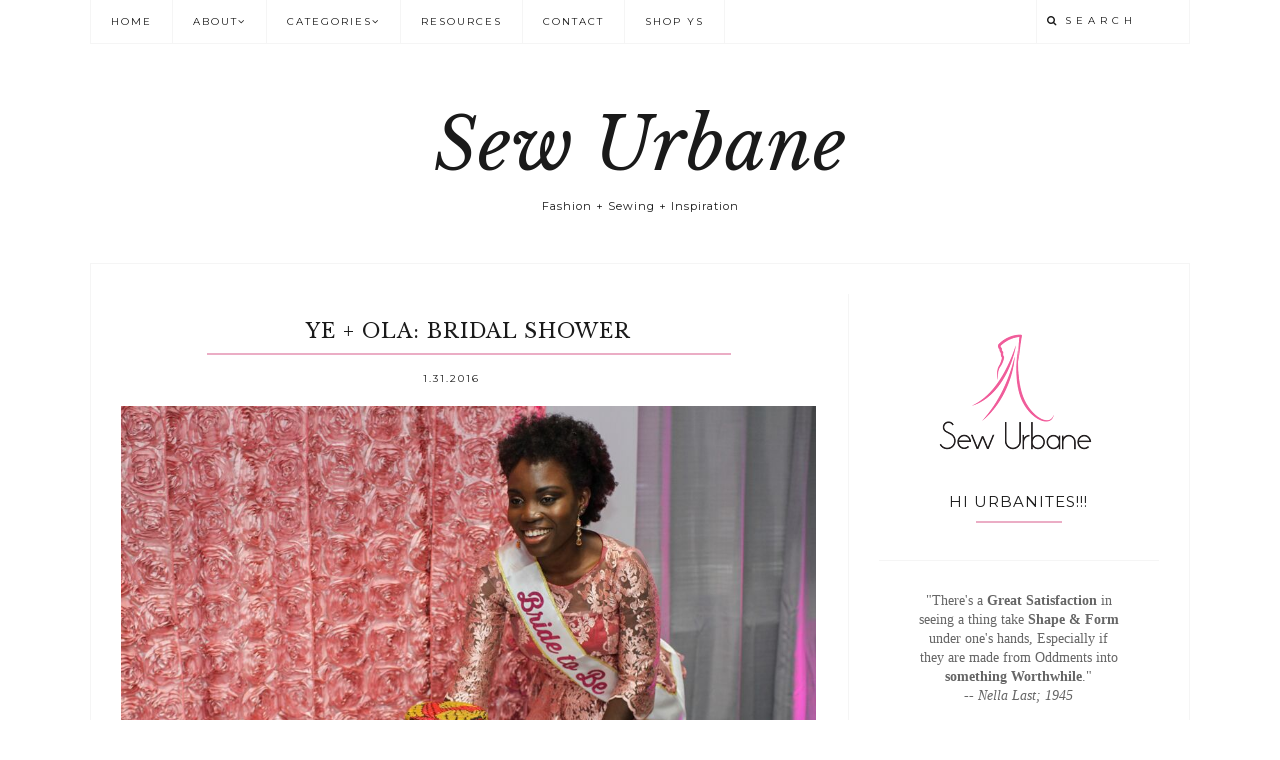

--- FILE ---
content_type: text/html; charset=UTF-8
request_url: http://www.sewurbane.com/2016/01/ye-ola-bridal-shower.html
body_size: 34488
content:
<!DOCTYPE html>
<html class='v2 no-js' dir='ltr' lang='en' xmlns='http://www.w3.org/1999/xhtml' xmlns:b='http://www.google.com/2005/gml/b' xmlns:data='http://www.google.com/2005/gml/data' xmlns:expr='http://www.google.com/2005/gml/expr' xmlns:og='http://opengraphprotocol.org/schema/'>
<link href='http://fonts.googleapis.com/css?family=Libre+Baskerville:400,italic|Montserrat:400,700' rel='stylesheet' type='text/css'/>
<head>
<link href='https://www.blogger.com/static/v1/widgets/335934321-css_bundle_v2.css' rel='stylesheet' type='text/css'/>
<meta content='IE=edge,chrome=1' http-equiv='X-UA-Compatible'/>
<meta content='width=device-width,initial-scale=1.0,maximum-scale=1.0' name='viewport'/>
<meta content='Ye + Ola: Bridal Shower' property='og:title'/>
<meta content='Sew Urbane' property='og:site_name'/>
<meta content='blog' property='og:type'/>
<meta content='http://www.sewurbane.com/2016/01/ye-ola-bridal-shower.html' property='og:url'/>
<meta content='https://blogger.googleusercontent.com/img/b/R29vZ2xl/AVvXsEhwv5P2SwNLZA0UAQFdUAuC5OMeeh_ikOCQgtz9GaTHaOLFEOC_qRtCukmNOnkxTFl-tbI2vqbabBdMjSlsnehwHbLvmY9IIwYHq_7N4Iw0qVH6gHelUiAb7ZF8j-vmY1vPohMG4YwbDUqq/s1600/SimIJRJiLP7_rj0q5DxxUF-hAo2wqhf2N_5fUylerGY.jpeg' property='og:image'/>
<!-- == Indexación == -->
<meta content='index,follow' name='robots'/>
<!-- Título del blog -->
<meta content='Ye + Ola: Bridal Shower: Sew Urbane' property='og:title'/>
<title>Ye + Ola: Bridal Shower / Sew Urbane</title>
<meta content='text/html; charset=UTF-8' http-equiv='Content-Type'/>
<meta content='blogger' name='generator'/>
<link href='http://www.sewurbane.com/favicon.ico' rel='icon' type='image/x-icon'/>
<link href='http://www.sewurbane.com/2016/01/ye-ola-bridal-shower.html' rel='canonical'/>
<link rel="alternate" type="application/atom+xml" title="Sew Urbane - Atom" href="http://www.sewurbane.com/feeds/posts/default" />
<link rel="alternate" type="application/rss+xml" title="Sew Urbane - RSS" href="http://www.sewurbane.com/feeds/posts/default?alt=rss" />
<link rel="service.post" type="application/atom+xml" title="Sew Urbane - Atom" href="https://www.blogger.com/feeds/5324989252464362008/posts/default" />

<link rel="alternate" type="application/atom+xml" title="Sew Urbane - Atom" href="http://www.sewurbane.com/feeds/2762613371009122836/comments/default" />
<!--Can't find substitution for tag [blog.ieCssRetrofitLinks]-->
<link href='https://blogger.googleusercontent.com/img/b/R29vZ2xl/AVvXsEhwv5P2SwNLZA0UAQFdUAuC5OMeeh_ikOCQgtz9GaTHaOLFEOC_qRtCukmNOnkxTFl-tbI2vqbabBdMjSlsnehwHbLvmY9IIwYHq_7N4Iw0qVH6gHelUiAb7ZF8j-vmY1vPohMG4YwbDUqq/s1600/SimIJRJiLP7_rj0q5DxxUF-hAo2wqhf2N_5fUylerGY.jpeg' rel='image_src'/>
<meta content='http://www.sewurbane.com/2016/01/ye-ola-bridal-shower.html' property='og:url'/>
<meta content='Ye + Ola: Bridal Shower' property='og:title'/>
<meta content='     Once In A While (Right In The Middle of An Ordinary Life),    Love Gives Us A Fairytale .     Hi Guys!!! Happy Sunday.. Today I realize...' property='og:description'/>
<meta content='https://blogger.googleusercontent.com/img/b/R29vZ2xl/AVvXsEhwv5P2SwNLZA0UAQFdUAuC5OMeeh_ikOCQgtz9GaTHaOLFEOC_qRtCukmNOnkxTFl-tbI2vqbabBdMjSlsnehwHbLvmY9IIwYHq_7N4Iw0qVH6gHelUiAb7ZF8j-vmY1vPohMG4YwbDUqq/w1200-h630-p-k-no-nu/SimIJRJiLP7_rj0q5DxxUF-hAo2wqhf2N_5fUylerGY.jpeg' property='og:image'/>
<!-- /all-head-content -->
<style type='text/css'>@font-face{font-family:'Montserrat';font-style:normal;font-weight:400;font-display:swap;src:url(//fonts.gstatic.com/s/montserrat/v31/JTUHjIg1_i6t8kCHKm4532VJOt5-QNFgpCtr6Hw0aXp-p7K4KLjztg.woff2)format('woff2');unicode-range:U+0460-052F,U+1C80-1C8A,U+20B4,U+2DE0-2DFF,U+A640-A69F,U+FE2E-FE2F;}@font-face{font-family:'Montserrat';font-style:normal;font-weight:400;font-display:swap;src:url(//fonts.gstatic.com/s/montserrat/v31/JTUHjIg1_i6t8kCHKm4532VJOt5-QNFgpCtr6Hw9aXp-p7K4KLjztg.woff2)format('woff2');unicode-range:U+0301,U+0400-045F,U+0490-0491,U+04B0-04B1,U+2116;}@font-face{font-family:'Montserrat';font-style:normal;font-weight:400;font-display:swap;src:url(//fonts.gstatic.com/s/montserrat/v31/JTUHjIg1_i6t8kCHKm4532VJOt5-QNFgpCtr6Hw2aXp-p7K4KLjztg.woff2)format('woff2');unicode-range:U+0102-0103,U+0110-0111,U+0128-0129,U+0168-0169,U+01A0-01A1,U+01AF-01B0,U+0300-0301,U+0303-0304,U+0308-0309,U+0323,U+0329,U+1EA0-1EF9,U+20AB;}@font-face{font-family:'Montserrat';font-style:normal;font-weight:400;font-display:swap;src:url(//fonts.gstatic.com/s/montserrat/v31/JTUHjIg1_i6t8kCHKm4532VJOt5-QNFgpCtr6Hw3aXp-p7K4KLjztg.woff2)format('woff2');unicode-range:U+0100-02BA,U+02BD-02C5,U+02C7-02CC,U+02CE-02D7,U+02DD-02FF,U+0304,U+0308,U+0329,U+1D00-1DBF,U+1E00-1E9F,U+1EF2-1EFF,U+2020,U+20A0-20AB,U+20AD-20C0,U+2113,U+2C60-2C7F,U+A720-A7FF;}@font-face{font-family:'Montserrat';font-style:normal;font-weight:400;font-display:swap;src:url(//fonts.gstatic.com/s/montserrat/v31/JTUHjIg1_i6t8kCHKm4532VJOt5-QNFgpCtr6Hw5aXp-p7K4KLg.woff2)format('woff2');unicode-range:U+0000-00FF,U+0131,U+0152-0153,U+02BB-02BC,U+02C6,U+02DA,U+02DC,U+0304,U+0308,U+0329,U+2000-206F,U+20AC,U+2122,U+2191,U+2193,U+2212,U+2215,U+FEFF,U+FFFD;}</style>
<style id='page-skin-1' type='text/css'><!--
/*
-----------------------------------------------
Blogger Template
Name:     Floret
Designer: Maira Gallardo
URL:      www.mairagall.com
Version:  1.0
----------------------------------------------- */
/* Variable definitions
====================
<Group description="Blog Title" selector=".header h1">
<Variable name="header.font" description="Font" type="font" default="normal 72px Libre Baskerville, serif"/>
<Variable name="header.text.color" description="Title Color" type="color" default="#1a1a1a" />
</Group>
<Group description="Blog Description" selector=".header .description">
<Variable name="description.text.color" description="Description Color" type="color" default="#1a1a1a" />
<Variable name="description.font" description="Font" type="font" default="normal normal 11px Montserrat, sans-serif"/>
</Group>
<Group description="Page Text" selector="body">
<Variable name="body.font" description="Font" type="font" default="normal normal 14px Georgia, serif"/>
<Variable name="body.text.color" description="Text Color" type="color" default="#1a1a1a"/>
</Group>
<Group description="Menu" selector=".tabs-inner .widget li a">
<Variable name="menu.color" description="Menu Color" type="color" default="#ffffff"/>
<Variable name="tabs.font" description="Font" type="font" default="normal normal 10px Montserrat, sans-serif"/>
<Variable name="tabs.text.color" description="Text Color" type="color" default="#1a1a1a"/>
<Variable name="tabs.hover.color" description="Hover Color" type="color" default="#ebadc5"/>
</Group>
<Group description="Accents" selector=".content-inner">
<Variable name="accent" description="Accent Color" type="color" default="#ebadc5"/>
<Variable name="social.color" description="Social Icons Color" type="color" default="#ebadc5"/>
</Group>
<Group description="Links" selector=".main-outer">
<Variable name="link.color" description="Link Color" type="color" default="#ebadc5"/>
<Variable name="link.visited.color" description="Visited Color" type="color" default="#ebadc5"/>
<Variable name="link.hover.color" description="Hover Color" type="color" default="#f9f9f9"/>
</Group>
<Group description="Posts" selector=".post">
<Variable name="post.title.font" description="Post title font" type="font" default="normal 20px Libre Baskerville, serif"/>
<Variable name="post.title.color" description="Post title color" type="color" default="#1a1a1a"/>
</Group>
<Group description="Gadgets" selector="h2">
<Variable name="widget.title.font" description="Title Font" type="font" default="normal normal 15px Montserrat, sans-serif"/>
<Variable name="widget.title.text.color" description="Title Color" type="color" default="#1a1a1a"/>
</Group>
<Variable name="startSide" description="Side where text starts in blog language" type="automatic" default="left"/>
<Variable name="endSide" description="Side where text ends in blog language" type="automatic" default="right"/>
*/
------------------------------------------------------*/
/*------------------------------------------------
RESET CSS
----------------------------------------------- */
html,body,div,span,applet,object,iframe,h1,h2,h3,h4,h5,h6,p,blockquote,pre,a,abbr,acronym,address,big,cite,code,del,dfn,em,font,img,ins,kbd,q,s,samp,small,strike,strong,sub,sup,tt,var,b,u,i,center,dl,dt,dd,ul,li,fieldset,form,label,legend,table,caption,tbody,tfoot,thead,tr,th,td {
margin: 0;
padding: 0;
border: 0;
outline: 0;
font-size: 100%;
vertical-align: baseline;
background: transparent;
}
body {
line-height: 1;
}
blockquote,q {
quotes: none;
}
blockquote:before,blockquote:after,q:before,q:after {
content: '';
content: none;
}
/* remember to define focus styles! */
:focus {
outline: 0;
}
/* remember to highlight inserts somehow! */
ins {
text-decoration: none;
}
del {
text-decoration: line-through;
}
/* tables still need 'cellspacing="0"' in the markup */
table {
border-collapse: collapse;
border-spacing: 0;
}
/*-----------------------------------------------
GENERAL
----------------------------------------------- */
#navbar,#Attribution1,.post-icons,.post-author.vcard,.post-timestamp,.feed-links {
display: none;
}
body {
font: normal normal 14px Georgia, serif;
color: #1a1a1a;
background: #fff;
text-align: justify;
overflow-x: hidden;
}
html body {
width: 100%;
}
.outer-wrapper {
margin: 0 auto;
}
.content-wrapper {
margin: 0 auto;
}
.column-center-outer,.column-right-outer {
-webkit-box-sizing: border-box;
-moz-box-sizing: border-box;
box-sizing: border-box;
}
.column-center-outer {
width: 67%;
float: left;
}
.column-right-outer {
width: 30%;
float: right;
border-left: 1px solid #f5f5f5;
padding-left: 30px;
}
a:link {
text-decoration: none;
color: #ebadc5;
transition: all .3s ease-out;
-o-transition: all .3s ease-out;
-moz-transition: all .3s ease-out;
-webkit-transition: all .3s ease-out;
}
a:visited {
text-decoration: none;
color: #ebadc5;
}
a:hover {
text-decoration: none;
color: #f9f9f9;
transition: all .3s ease-out;
-o-transition: all .3s ease-out;
-moz-transition: all .3s ease-out;
-webkit-transition: all .3s ease-out;
}
::-moz-placeholder {
color: #1a1a1a;
opacity: 1;
}
::-webkit-input-placeholder {
color: #1a1a1a;
}
[placeholder]:focus::-webkit-input-placeholder {
transition: opacity .5s .5s ease;
opacity: 0;
}
[placeholder]:focus::-moz-placeholder {
transition: opacity .5s .5s ease;
opacity: 0;
}
input:-webkit-autofill {
-webkit-box-shadow: 0 0 0 1000px #fff inset;
}
input::-moz-placeholder {
opacity: 1;
}
iframe {
max-width: 100%;
}
/*---------------------------------------------
HEADER
----------------------------------------------- */
.header-wrapper {
max-width: 1100px;
margin: 0 auto;
padding: 50px 0 0;
}
.header.section {
margin: 0;
}
.header-wrapper .widget {
margin: 0;
}
#header-inner {
margin: 50px 0;
}
.Header h1 {
font: normal 72px Libre Baskerville, serif;
font-style: italic;
color: #1a1a1a;
text-align: center;
letter-spacing: 1px;
}
.Header h1 a {
color: #1a1a1a;
}
#Header1_headerimg {
margin: 0 auto;
max-width: 100%;
height: auto;
}
.Header .description {
color: #1a1a1a;
font: normal normal 11px Montserrat, sans-serif;
margin-bottom: 25px;
text-align: center;
letter-spacing: 1px;
}
#header-inner .Header .titlewrapper {
padding: 0;
}
#header-inner .Header .descriptionwrapper {
padding: 0;
margin: 0;
}
/*---------------------------------------------
MAIN MENU
----------------------------------------------- */
.topbar {
position: fixed;
width: 100%;
max-width: 1100px;
top: 0;
left: 0;
right: 0;
margin: 0 auto;
z-index: 999;
background: #ffffff;
border-bottom: 1px solid #f5f5f5;
}
.menu .widget {
margin: 0;
}
#mobile-menu {
display: none;
}
.menu-display {
display: block !important;
}
.main-menu {
background: #ffffff;
}
.main-menu > ul {
text-align: left;
margin: 0 auto !important;
max-width: 1100px;
}
.main-menu > ul > li {
float: none;
display: inline-block;
position: relative;
list-style: none;
border-right: 1px solid #f5f5f5;
padding: 0 !important;
}
.main-menu > ul > li:first-child {
border-left: 1px solid #f5f5f5;
}
.main-menu> ul > li > a {
padding: 15px 20px;
display: inline-block;
font: normal normal 10px Montserrat, sans-serif;
color: #1a1a1a;
text-transform: uppercase;
letter-spacing: 2px;
}
.main-menu > li > a:hover {
color: #ebadc5;
}
.main-menu > ul > li:hover > ul {
display: block;
top: 43px;
left: -1px;
background: #ffffff;
border: 1px solid #f5f5f5;
}
.main-menu ul > li > ul {
display: none;
position: absolute;
left: 0;
top: 100%;
z-index: 9999;
min-width: 135px;
text-transform: uppercase;
}
.main-menu li ul li a {
height: inherit;
float: inherit;
text-align: left;
display: block;
margin: 0 !important;
padding: 10px 20px;
z-index: 9999;
font: normal normal 10px Montserrat, sans-serif;
color: #1a1a1a;
letter-spacing: 2px;
}
.main-menu li ul li a:hover {
color: #ebadc5;
}
/*-----------------------------------------------
SEARCH BOX
----------------------------------------------- */
.buscador {
float: right;
width: 14%;
}
#HTML502 h2,#HTML502 hr {
display: none;
}
.search-form {
background: transparent;
border-left: 1px solid #f5f5f5;
border-right: 1px solid #f5f5f5;
height: 43px;
}
.buscador-mobile .search-form {
background: transparent;
border-left: none;
border-right: none;
height: auto;
}
#searchform fieldset {
background: transparent;
border: none;
transition: all .6s ease-out;
-o-transition: all .6s ease-out;
-moz-transition: all .6s ease-out;
-webkit-transition: all .6s ease-out;
padding: 0 10px;
margin: 0;
}
#search {
background: transparent;
border: 0;
position: relative;
top: 12px;
margin: 0;
padding: 0 0 0 5px;
font: normal normal 10px Montserrat, sans-serif;
display: inline-block;
width: 75%;
}
.buscador-mobile #search {
font: normal normal 15px Montserrat, sans-serif;
width: 85%;
}
.search-form fieldset:before {
content: "\f002";
font-family: FontAwesome;
color: #1a1a1a;
font-size: 10px;
display: inline-block;
position: relative;
top: 12px;
}
.buscador-mobile .search-form fieldset:before {
font-size: 16px;
}
.search-form input::-webkit-input-placeholder {
color: #1a1a1a;
letter-spacing: 5px;
font: normal normal 10px Montserrat, sans-serif;
}
.buscador-mobile .search-form input::-webkit-input-placeholder {
font: normal normal 15px Montserrat, sans-serif;
letter-spacing: 1px;
}
.search-form input:-moz-placeholder {
color: #1a1a1a;
letter-spacing: 5px;
font: normal normal 10px Montserrat, sans-serif;
}
.buscador-mobile .search-form input:-moz-placeholder {
font: normal normal 15px Montserrat, sans-serif;
letter-spacing: 1px;
}
.search-form input::-moz-placeholder {
color: #1a1a1a;
letter-spacing: 5px;
font: normal normal 10px Montserrat, sans-serif;
}
.buscador-mobile .search-form input::-moz-placeholder {
font: normal normal 15px Montserrat, sans-serif;
letter-spacing: 1px;
}
.search-form input:-ms-input-placeholder {
color: #1a1a1a;
letter-spacing: 5px;
font: normal normal 10px Montserrat, sans-serif;
}
.buscador-mobile .search-form input:-ms-input-placeholder {
font: normal normal 15px Montserrat, sans-serif;
letter-spacing: 1px;
}
/*-----------------------------------------------
SLIDER
------------------------------------------------*/
.slider h2 {
display: none;
}
.slider .widget {
margin: 0 auto;
}
.slider {
max-width: 1100px;
margin: 0 auto;
}
.slider.section {
margin: 0;
padding: 30px;
border: 1px solid #f5f5f5;
}
.cycle-slideshow {
width: 100%;
height: 400px;
display: block;
text-align: center;
z-index: 0;
overflow: hidden;
margin: 0;
}
.cycle-slideshow ul {
width: 100%;
height: 100%;
height: 100vh;
padding: 0;
}
.cycle-slideshow li {
width: 100%;
height: 100%;
margin: 0;
padding: 0;
}
.cycle-prev,.cycle-next {
position: absolute;
top: 0;
width: 11%;
opacity: 1;
filter: alpha(opacity=100);
z-index: 800;
height: 100%;
cursor: pointer;
}
.cycle-prev {
left: 0;
background: url([data-uri]) 50% 50% no-repeat;
}
.cycle-next {
right: 0;
background: url([data-uri]) 50% 50% no-repeat;
}
.slide-inside {
display: table;
vertical-align: middle;
height: 100%;
padding: 0;
width: 100%;
background: transparent;
transition: all .25s ease-out;
-o-transition: all .25s ease-out;
-moz-transition: all .25s ease-out;
-webkit-transition: all .25s ease-out;
}
.slide-inside:hover {
background: rgba(255,255,255,0.1);
}
.slide-title,.slide-title a:hover {
display: table-cell;
vertical-align: middle;
}
.slide-h2 {
display: block;
font: normal 20px Libre Baskerville, serif;
color: #1a1a1a;
letter-spacing: 1px;
margin-bottom: 15px;
z-index: 9;
}
.slide-image {
background-size: cover !important;
height: 100%;
width: 100%;
}
.slide-container {
display: block;
color: #1a1a1a;
letter-spacing: 0;
width: 50%;
margin: 0 auto;
padding: 30px;
background: rgba(255,255,255,.7);
}
#slide-more {
text-transform: uppercase;
font: normal normal 10px Montserrat, sans-serif;
background: #ebadc5;
color: #1a1a1a;
letter-spacing: 2px;
padding: 15px 0;
margin: 25px auto 10px;
display: block;
width: 160px;
border: 1px solid #ebadc5;
transition: all .25s ease-out;
-o-transition: all .25s ease-out;
-moz-transition: all .25s ease-out;
-webkit-transition: all .25s ease-out;
}
#slide-more:hover {
background: transparent;
color: #ebadc5;
}
/*---------------------------------------------
HEADINGS
----------------------------------------------- */
h2,h3,h4 {
margin: 10px 0;
letter-spacing: 1px;
}
h2,h3 {
font: normal normal 15px Montserrat, sans-serif;
color: #1a1a1a;
text-transform: uppercase;
}
h2 {
font-size: 15px;
}
h3 {
font-size: 13px;
}
h4 {
font: normal 20px Libre Baskerville, serif;
color: #ebadc5;
font-style: italic;
font-size: 13px;
}
hr {
border: 1px solid #ebadc5;
width: 50%;
}
.sidebar hr {
width: 30%;
}
/* -----------------------------------------------
POST META
----------------------------------------------- */
.post-meta {
text-align: center;
}
.post-meta ul {
padding: 0 !important;
}
.post-meta ul li {
display: inline-block;
padding: 0 15px;
}
h2.date-header {
margin: 10px 0;
font: normal normal 10px Montserrat, sans-serif;
font-size: 10px;
display: block !important;
letter-spacing: 2px;
text-align: center;
}
.location {
margin: 10px auto;
}
.post-location {
font: normal normal 10px Montserrat, sans-serif;
text-transform: uppercase;
letter-spacing: 2px;
}
.post-location a {
color: #ebadc5;
}
/*------------------------------------------------------
ENTRIES
------------------------------------------------------*/
.main-wrapper {
max-width: 1038px;
margin: 0 auto;
border-left: 1px solid #f5f5f5;
border-right: 1px solid #f5f5f5;
}
.main.section {
margin: 0;
}
.post {
margin: 0 0 50px;
padding: 0 0 25px;
}
.post .thumbs {
float: left;
max-width: 45%;
}
.items-right {
float: right;
width: 45%;
height: auto;
max-width: 100%;
padding: 0;
}
h3.post-title {
margin: 0 0 10px;
font: normal 20px Libre Baskerville, serif;
letter-spacing: 1px;
text-align: center;
color: #1a1a1a;
}
h3.post-title a {
color: #1a1a1a;
}
h3.post-title a:hover {
color: #ebadc5;
}
.location {
margin: 15px auto;
text-align: center;
}
.post-location {
font: normal normal 10px Montserrat, sans-serif;
text-transform: uppercase;
letter-spacing: 2px;
}
.post-location a {
color: #ebadc5;
}
.post-body {
font-size: 100%;
line-height: 1.9;
position: relative;
margin-top: 25px;
}
.post-body hr {
width: 75%;
}
.post-body img {
width: 100%;
height: auto;
}
.post-body blockquote {
margin: 20px 0;
line-height: 1.8em;
font-size: 14px;
font-style: italic;
border-top: 1px solid #f5f5f5;
border-bottom: 1px solid #f5f5f5;
padding: 30px;
}
.post-body blockquote:before {
content: '\f10d';
font-family: FontAwesome;
color: #ebadc5;
padding-right: 15px;
font-size: 20px;
}
.jump-link {
margin: 15px auto;
text-align: left;
cursor: pointer;
}
.jump-link a {
font: normal normal 10px Montserrat, sans-serif;
text-transform: uppercase;
color: #ebadc5;
letter-spacing: 2px;
}
.jump-link a:hover {
color: #f9f9f9;
}
/*POST FOOTER
----------------------------*/
.post-footer {
margin: 30px auto;
border-top: 1px solid #f5f5f5;
border-bottom: 1px solid #f5f5f5;
font: normal normal 10px Montserrat, sans-serif;
height: 100px;
letter-spacing: 1px;
}
.post-footer-line>* {
margin-right: 0;
}
.post-footer-line.post-footer-line-1 {
float: left;
display: inline-block;
width: 50%;
border-right: 1px solid #f5f5f5;
text-align: center;
height: 70%;
padding-top: 30px;
}
.cat-title {
display: block;
text-transform: uppercase;
font: normal normal 15px Montserrat, sans-serif;
}
.post-labels {
list-style-type: none;
}
.post-labels li {
display: inline-block;
margin: 5px 0 0 !important;
font: normal normal 14px Georgia, serif;
padding: 0 5px !important;
}
.post-labels li:nth-child(n+4) {
display: none;
}
.post-footer-line.post-footer-line-2 {
float: right;
display: inline-block;
width: 49%;
text-align: center;
}
.post-share-buttons.goog-inline-block {
margin: 0 auto;
padding-top: 30px;
}
.share-title {
text-transform: uppercase;
font: normal normal 15px Montserrat, sans-serif;
}
.share {
margin-top: 10px;
}
.share li {
display: inline-block;
padding: 0 10px !important;
}
.share .fa {
font-size: 13px;
color: #ebadc5;
}
.share .fa:hover {
color: #f9f9f9;
}
/*-----------------------------------------------
RELATED POSTS
----------------------------------------------- */
.related-posts {
text-align: center;
width: 100%;
margin: 45px auto;
border-top: 1px solid #f5f5f5;
}
.related-posts h5 {
background: #fff;
font: normal normal 15px Montserrat, sans-serif;
letter-spacing: 2px;
margin: 0 auto 20px;
text-transform: uppercase;
position: relative;
top: -12px;
width: 50%;
}
.related-posts ul li {
margin: 0 18px 0 0;
display: inline-block;
text-align: center;
padding: 0;
width: 31.6%;
vertical-align: top;
}
.related-posts ul li img:hover {
opacity: .7;
}
.related-posts ul li:last-child {
margin: 0;
}
.related-posts ul li img {
margin-bottom: 10px;
width: 100%;
height: auto !important;
}
.related-posts ul li a {
text-align: center;
font: normal normal 10px Montserrat, sans-serif;
color: #ebadc5;
text-transform: uppercase;
letter-spacing: 2px;
}
.related-posts ul li a:hover {
color: #1a1a1a;
}
/*-----------------------------------------------
COMMENTS
----------------------------------------------- */
.comments .comments-content .icon.blog-author {
background-repeat: no-repeat;
}
.comment-header {
padding-bottom: 20px;
margin-top: 40px;
font: normal normal 10px Montserrat, sans-serif;
text-transform: uppercase;
letter-spacing: 2px;
}
.comments .comments-content .user a {
font-weight: 400;
color: #ebadc5;
font-size: 13px;
}
.comment-content {
font: normal normal 14px Georgia, serif;
line-height: 1.8em;
color: #1a1a1a;
padding-bottom: 15px;
}
.comment-actions {
font: normal normal 10px Montserrat, sans-serif;
letter-spacing: 3px;
font-size: 80%;
text-transform: uppercase;
text-align: right;
float: right;
}
.comment-actions a:link {
color: #ebadc5;
}
.comment-actions a:hover {
color: #f9f9f9;
}
li.comment {
border-bottom: 1px solid #f5f5f5;
padding-bottom: 25px !important;
}
.avatar-image-container {
border: none;
padding: 0;
}
.thread-toggle {
font: normal normal 10px Montserrat, sans-serif;
letter-spacing: 2px;
font-size: 80%;
text-transform: uppercase;
}
.continue {
display: inline-block;
font: normal normal 10px Montserrat, sans-serif;
letter-spacing: 2px;
font-size: 80%;
text-transform: uppercase;
padding: 2px;
}
/*-----------------------------------------------
SIDEBAR
----------------------------------------------- */
#sidebar-right-1.sidebar.section {
width: 100%;
margin: 0 auto;
padding-top: 30px;
}
.sidebar .widget {
border-bottom: 1px solid #f5f5f5;
padding-bottom: 30px;
text-align: center;
}
.sidebar .widget h2 {
text-align: center;
}
.sidebar img {
max-width: 100%;
height: auto;
}
.widget {
margin: 30px 0;
}
.widget ul {
list-style: none;
margin: 0;
padding: 0;
}
.widget li {
margin: 0;
padding: 0 0 .25em;
text-indent: 0;
line-height: 1.5em;
}
.widget .popular-posts ul {
list-style: none;
}
/*-----------------------------------------------
PROFILE
----------------------------------------------- */
.Image img {
max-width: 100%;
height: auto;
margin-bottom: 10px;
}
/*-----------------------------------------------
SOCIAL
----------------------------------------------- */
#LinkList501 ul {
overflow: hidden;
line-height: 0;
text-align: center;
}
#LinkList501 ul li {
display: inline-block;
}
#LinkList501 ul li a {
display: block;
font-size: 14px;
padding: 0 15px;
cursor: pointer;
text-align: center;
color: #ebadc5;
transition: all .3s ease-out;
-o-transition: all .3s ease-out;
-moz-transition: all .3s ease-out;
-webkit-transition: all .3s ease-out;
}
#LinkList501 ul li a:hover {
color: #f9f9f9;
}
/*-----------------------------------------------
NEWSLETTER
----------------------------------------------- */
#HTML501 {
background: #1a1a1a;
padding: 30px;
}
#HTML501 h2 {
color: #fff;
}
#mc_embed_signup p {
color: #fff;
}
.mc-field-group {
width: 100%;
}
#mc-embedded-subscribe-form table {
width: 100%;
}
.indicates-required,#mc_embed_signup_scroll h2,
#mc_embed_signup hr {
display: none;
}
label {
text-transform: uppercase;
font: normal normal 10px Montserrat, sans-serif;
letter-spacing: 2px;
color:#ffffff;
}
input#mce-EMAIL,input#mce-FNAME,input#mce-LNAME {
text-align: center;
margin-bottom: 10px;
font: normal normal 10px Montserrat, sans-serif;
text-transform: uppercase;
letter-spacing: 2px;
padding: 10px 5px;
border: none;
width: 95.8%;
background: #fff;
}
input#mc-embedded-subscribe.button {
background: #ebadc5;
border: none;
color: #1a1a1a;
text-transform: uppercase;
font: normal normal 10px Montserrat, sans-serif;
letter-spacing: 2px;
cursor: pointer;
width: 40%;
padding: 8px;
margin: 9px 0 0;
text-align: center;
transition: all .3s ease-out;
-o-transition: all .3s ease-out;
-moz-transition: all .3s ease-out;
-webkit-transition: all .3s ease-out;
}
input#mc-embedded-subscribe.button:hover {
color: #ebadc5;
background: #f5f5f5;
}
/*-----------------------------------------------
SUBSCRIPTION
----------------------------------------------- */
.FollowByEmail .follow-by-email-inner {
border-bottom: 2px solid #ebadc5;
}
.FollowByEmail .follow-by-email-inner .follow-by-email-address {
text-align: left;
width: 90%;
background: transparent;
padding: 10px 0;
color: #f9f9f9;
border: none;
font: normal normal 10px Montserrat, sans-serif;
text-transform: uppercase;
margin-left: 0;
letter-spacing: 1px;
}
.FollowByEmail .follow-by-email-inner .follow-by-email-submit {
background: transparent;
width: 10%;
margin: 0;
padding: 0;
color: #ebadc5;
font-size: 15px;
font-family: FontAwesome;
}
.follow-by-email-submit:focus {
outline: none;
border: none;
}
/*-----------------------------------------------
POPULAR POSTS
------------------------------------------------*/
.PopularPosts ul {
padding: 0;
}
.PopularPosts ul li:first-child {
width: 100%;
max-height: 100%;
opacity: 1;
}
.PopularPosts ul li:nth-child(even) {
margin-right: 2%;
}
.PopularPosts ul li {
box-sizing: border-box;
position: relative;
padding: 0 !important;
width: 49%;
opacity: .4;
overflow: hidden;
float: left;
margin-bottom: 2%;
-webkit-transition: all .5s ease 0;
-moz-transition: all .5s ease 0;
-ms-transition: all .5s ease 0;
-o-transition: all .5s ease 0;
transition: all .5s ease 0;
}
.PopularPosts ul li:hover {
opacity: 1;
}
.PopularPosts .item-thumbnail {
margin: 0;
width: 100%;
}
.PopularPosts ul li img {
box-sizing: border-box;
width: 100%;
height: 100%;
object-fit: cover;
padding: 0;
}
.PopularPosts .item-content:hover .item-title a,.PopularPosts .item-thumbnail-only:hover .item-title a {
visibility: visible;
opacity: 1;
}
.PopularPosts .item-title a {
color: #1a1a1a;
background: rgba(255,255,255,0) linear-gradient(to bottom,rgba(255,255,255,0) 0%,rgba(255,255,255,0.93) 100%,rgba(255,255,255,0.85) 100%);
text-decoration: none;
position: absolute;
text-align: center;
font: normal normal 10px Montserrat, sans-serif;
text-transform: uppercase;
left: 0;
right: 0;
bottom: 0;
padding: 100px 10px 20px;
opacity: 0;
visibility: hidden;
}
.PopularPosts .item-snippet {
display: none;
}
.widget .widget-item-control a img {
width: 18px;
height: 18px;
}
/*-----------------------------------------------
ARCHIVES
----------------------------------------------- */
.BlogArchive {
color: #1a1a1a;
border: 1px solid #f5f5f5;
}
.archive-title h2 {
cursor: pointer;
text-align: left !important;
margin-bottom: 0 !important;
padding: 10px 20px !important;
border: none;
}
.archive-title hr {
display: none;
}
.BlogArchive .archive-title h2::after {
content: '\f107';
font-family: FontAwesome;
position: absolute;
right: 20px;
top: 10px;
font-size: 20px;
text-align: right;
}
.BlogArchive.collapse .archive-title h2::after {
content: '\f106';
font-family: FontAwesome;
}
.archive .widget-content {
padding: 0 20px 20px !important;
}
.archive ul li {
width: 100%;
font: normal normal 10px Montserrat, sans-serif;
text-transform: uppercase;
letter-spacing: 2px;
padding: 15px 5px;
text-align: left !important;
margin: 5px 0 !important;
}
/*-----------------------------------------------
SITE NAVIGATION
---------------------------------------------- */
#blog-pager {
margin: 50px auto;
}
#blog-pager-newer-link,#blog-pager-older-link {
}
a.blog-pager-older-link,a.blog-pager-newer-link {
color: #ebadc5;
font: normal normal 10px Montserrat, sans-serif;
font-size: 13px;
text-transform: uppercase;
letter-spacing: 2px;
}
.status-msg-wrap {
width: 100%;
margin: 0 auto 30px;
font: normal normal 15px Montserrat, sans-serif;
color: #1a1a1a;
text-transform: uppercase;
letter-spacing: 2px;
}
.status-msg-body {
padding: 0 0 20px;
text-align: center;
z-index: 0;
}
.status-msg-hidden {
visibility: visible;
padding: 35px 0 0;
text-align: center;
font: normal normal 10px Montserrat, sans-serif;
}
.status-msg-bg {
background-color: transparent;
}
/*------------------------------------------------------
SITE FOOTER
------------------------------------------------------*/
.footer-outer {
width: 100%;
background: #ffffff;
margin: 0 auto;
padding: 50px 0;
}
.footer.section {
margin: 0;
}
/* INSTAFEED
----------------- */
#instafeed {
width: 100%;
display: block;
margin: 0;
padding: 0;
line-height: 0;
text-align: center;
}
#instafeed a {
padding: 0;
margin: 0;
display: inline-block;
line-height: 0;
position: relative;
}
#instafeed .insta-likes {
position: absolute;
width: 100%;
height: 100%;
left: 0;
right: 0;
bottom: 0;
opacity: 0;
letter-spacing: 1px;
background: rgba(0,0,0,0.7);
font: normal normal 10px Montserrat, sans-serif;
color: #fff;
line-height: 1.7 !important;
-webkit-font-smoothing: antialiased;
-webkit-transition: opacity 800ms ease;
-moz-transition: opacity 800ms ease;
-o-transition: opacity 800ms ease;
-ms-transition: opacity 800ms ease;
transition: opacity 800ms ease;
}
#instafeed .insta-likes:hover {
opacity: 1;
}
#instafeed li {
width: 12.5%;
display: inline-block;
line-height: 0;
margin: 0;
padding: 0;
}
#instafeed li img {
width: 100% !important;
}
.igusername {
position: absolute;
top: 50%;
left: 50%;
-webkit-transform: translate(-50%,-50%);
transform: translate(-50%,-50%);
background: #ebadc5;
font-style: italic;
text-align: center;
padding: 15px 20px;
}
.igusername a {
color: #fff;
}
/*------------------------------------------------------
SITE CREDITS
------------------------------------------------------*/
.bottom {
width: 100%;
padding: 0 0 50px;
background: #ffffff;
text-align: center;
margin: 0 auto;
}
.site-credits {
margin: 0 auto;
color: #1a1a1a;
text-transform: uppercase;
letter-spacing: 3px;
padding: 0;
font-size: 9px !important;
font: normal normal 10px Montserrat, sans-serif;
}
.site-credits a {
color: #ebadc5;
}
/*-----------------------------------------------
TO TOP
----------------------------------------------- */
a.go-top {
position: fixed;
bottom: 1em;
right: 3em;
color: #1a1a1a;
font-size: 30px;
display: none;
margin: 0;
text-transform: uppercase;
}
/*-----------------------------------------------
MEDIA QUERIES - RESPONSIVE
------------------------------------------------*/
@media screen and (max-width: 1050px) {
.header-wrapper,.slider,.content-wrapper {
margin: 0 15px;
}
.related-posts ul li {
width: 31%;
}
}
@media screen and (max-width: 900px) {
.column-center-outer,.column-right-outer {
width: 100%;
float: none;
clear: both;
}
.column-right-outer {
padding: 0;
border: none;
}
.items-right {
width: 49%;
}
#sidebar-right-1.sidebar.section {
width: 75%;
}
/*RESPONSIVE MENU
------------------------ */
#mobile-menu {
display: block;
margin-bottom: 15px;
border-bottom: 1px solid #f5f5f5;
}
.topbar,.sticky-wrapper,.slicknav_menu h2,.slicknav_menu .slicknav_icon-bar,.slicknav_menu .slicknav_icon {
display: none;
}
.slicknav_menu {
display: block;
font-size: 16px;
box-sizing: border-box;
background: #fff;
padding: 0;
}
.slicknav_btn {
font-family: FontAwesome;
position: relative;
display: block;
vertical-align: middle;
padding: 15px;
line-height: 1.9;
cursor: pointer;
margin: 0 auto;
text-decoration: none;
}
.slicknav_menu {
*zoom: 1;
}
.slicknav_menu .slicknav_menutxt {
display: block;
line-height: 1.188em;
color: #1a1a1a;
text-align: center;
}
.slicknav_menutxt:after {
content: 'MENU';
font: normal normal 10px Montserrat, sans-serif;
font-size: 16px;
margin-left: 10px;
}
.slicknav_menu .slicknav_no-text {
margin: 0;
}
.slicknav_nav {
clear: both;
color: #1a1a1a;
font: normal normal 10px Montserrat, sans-serif;
font-size: 16px;
margin: 0;
padding: 0;
list-style: none;
overflow: hidden;
text-transform: uppercase;
letter-spacing: 1px;
}
.slicknav_nav ul {
display: block;
list-style: none;
overflow: hidden;
padding: 0;
margin: 0;
}
.slicknav_nav li {
display: block;
border-bottom: 1px solid #f5f5f5;
padding: 5px 0;
}
.slicknav_nav li:last-child {
border: none;
}
.slicknav_nav .slicknav_item {
cursor: pointer;
}
.slicknav_nav .slicknav_item a {
display: inline;
padding: 0;
margin: 0;
}
.slicknav_nav .slicknav_row {
display: block;
padding: 5px 10px;
margin: 2px 5px;
}
.slicknav_nav .slicknav_row:hover {
color: #f9f9f9;
}
.slicknav_nav a {
display: block;
padding: 5px 10px;
margin: 2px 5px;
text-decoration: none;
color: #1a1a1a;
}
.slicknav_nav a:hover {
color: #f9f9f9;
}
.slicknav_nav .slicknav_parent-link a {
display: inline;
padding: 0;
margin: 0;
}
.slicknav_brand {
float: left;
}
.slicknav_menu * {
box-sizing: border-box;
}
.slicknav_nav .slicknav_txtnode {
margin-left: 15px;
}
.menu.section {
display: none;
}
#HTML502 {
display: block !important;
}
}
@media screen and (max-width: 767px) {
.post .thumbs,.items-right {
float: none;
clear: both;
width: 100%;
max-width: 100%;
}
.items-right {
margin-top: 30px;
}
}
@media screen and (max-width: 500px) {
#Header1_headerimg {
max-width: 300px;
height: auto;
}
#slider,.slider-rotator-nav {
display: none;
}
#sidebar-right-1.sidebar.section {
width: 100%;
}
#instafeed li {
width: 25%;
}
.post-footer {
height: 160px;
}
.post-labels li,.share ul li {
display: block;
}
.share ul li {
padding: 0 0 9px !important;
}
.related-posts h5 {
width: 80%;
}
.related-posts ul li {
width: 100%;
margin: 10px 0;
}
}

--></style>
<style id='template-skin-1' type='text/css'><!--
#layout,
#layout .outer-wrapper,
#layout .content-fauxcolumn-outer,
#layout .region-inner {
min-width: 0;
max-width:1050px;
width:1050px;
}
#layout .content-wrapper {
min-width: 100%;
width: 100%;
}
#layout .main-wrapper{
padding:0;
}
#layout .region-inner {
min-width: 0;
width: auto;
}
body#layout div.section{
border:none;
padding:10px 0;
background:#ccc;
}
body#layout .section h4{
text-transform:uppercase;
color:#ffffff;
padding:0 0 15px;
}
body#layout .draggable-widget .widget-wrap3,
body#layout div.layout-widget-description,
body#layout .widget-content a{
color:#1a1a1a;
}
body#layout .add_widget{
border:none;
}
body#layout .add_widget a{
text-transform:uppercase;
}
body#layout .widget-content{
border:none;
}
#layout .column-center-outer,
#layout .column-right-outer {
padding:20px 20px 0;
margin-bottom:30px;
overflow:hidden;
}
#layout .column-right-outer{
width:25%;
}
#layout .topbar{
position:relative;
}
#layout .buscador{
display:none;
}
--></style>
<script src='http://ajax.googleapis.com/ajax/libs/jquery/1.12.0/jquery.min.js'></script>
<script src='https://cdnjs.cloudflare.com/ajax/libs/jquery.cycle2/2.1.6/jquery.cycle2.min.js'></script>
<script src='http://mairagall.com/js/smoothscroll.js'></script>
<script src='https://use.fontawesome.com/34f76dd3e3.js'></script>
<!-- == CONDICIONALES == -->
<!-- == Pages == -->
<!-- == Not Home == -->
<style>
.slider{
display:none;
}
.main-wrapper{
border-top:1px solid #f5f5f5;
padding-top:30px !important;
}
</style>
<style>
.menu.section{
margin:0 auto;
float:left;
display:inline-block;
max-width:1000px;
}
#LinkList500,
#HTML502{
display:none;
}
.main-wrapper{
padding:0 30px;
}
.BlogArchive{
padding:15px 30px !important;
}
</style>
<script type='text/javascript'>
//<![CDATA[
$(document).ready(function(){
$('.separator,.separator a').css('float', '').css('clear','both');
$('.separator,.separator a').css('margin-left', '').css('margin-right', '').css('margin-bottom', '');
$('.post-body img').attr('src', function(i, src) {return src.replace( 's200', 's1600' );});
$('.post-body img').attr('src', function(i, src) {return src.replace( 's320', 's1600' );});
$('.post-body img').attr('src', function(i, src) {return src.replace( 's400', 's1600' );});
$('.post-body img').attr('src', function(i, src) {return src.replace( 's640', 's1600' );});
$('.PopularPosts img').attr('src', function(i, src) {return src.replace( 'w72-h72-p-nu', 's700-c' );});
$('<hr/>').insertAfter('h3.post-title, .sidebar .widget h2');
$('<a name="more"></a>').insertAfter('div.separator:nth-of-type(2)');
});
//]]></script>
<script>
//<![CDATA[
var showpostthumbnails_gal=true;var showpostsummary_gal=true;var random_posts=false;var numchars_gal=120;var numposts_gal=4;function showgalleryposts(json){var numPosts=json.feed.openSearch$totalResults.$t;var indexPosts=new Array();document.write('<ul>');for(var i=0;i<numPosts;++i){indexPosts[i]=i}if(random_posts==true){indexPosts.sort(function(){return 0.5-Math.random()})}if(numposts_gal>numPosts){numposts_gal=numPosts}for(i=0;i<numposts_gal;++i){var entry_gal=json.feed.entry[indexPosts[i]];var posttitle_gal=entry_gal.title.$t;for(var k=0;k<entry_gal.link.length;k++){if(entry_gal.link[k].rel=='alternate'){posturl_gal=entry_gal.link[k].href;break}}if("content"in entry_gal){var postcontent_gal=entry_gal.content.$t}s=postcontent_gal;a=s.indexOf("<img");b=s.indexOf("src=\"",a);c=s.indexOf("\"",b+5);d=s.substr(b+5,c-b-5);if((a!=-1)&&(b!=-1)&&(c!=-1)&&(d!="")){var thumburl_gal=d}else var thumburl_gal='';document.write('<li><div class="cycle-slideshow"><a href="'+posturl_gal+'"><div class="slide-image" style="background:url('+thumburl_gal+') no-repeat center;"/><div class="slide-inside"><div class="slide-title">');document.write('<div class="slide-container">');document.write('<div class="slide-h2">');document.write(posttitle_gal+'</div>');var re=/<\S[^>]*>/g;postcontent_gal=postcontent_gal.replace(re,"");if(showpostsummary_gal==true){if(postcontent_gal.length<numchars_gal){document.write(postcontent_gal);document.write('</div>')}else{postcontent_gal=postcontent_gal.substring(0,numchars_gal);var quoteEnd_gal=postcontent_gal.lastIndexOf(" ");postcontent_gal=postcontent_gal.substring(0,quoteEnd_gal);document.write('<span class="slide-resume">');document.write(postcontent_gal+'...');document.write('</span>')}document.write('<div id="slide-more">READ POST <i class="fa fa-angle-right"></i></div></div></div></div>')}document.write('</a></div>');document.write('</li>')}document.write('</ul>')}
//]]>
</script>
<script type='text/javascript'>
snippet_count = 296;
//<![CDATA[
var _0xc1b5=["\x3C","\x69\x6E\x64\x65\x78\x4F\x66","\x73\x70\x6C\x69\x74","\x6C\x65\x6E\x67\x74\x68","\x3E","\x73\x75\x62\x73\x74\x72\x69\x6E\x67","","\x6A\x6F\x69\x6E","\x63\x68\x61\x72\x41\x74","\x20","\x2E\x2E\x2E","\x67\x65\x74\x45\x6C\x65\x6D\x65\x6E\x74\x42\x79\x49\x64","\x3C\x64\x69\x76\x20\x63\x6C\x61\x73\x73\x3D\x22\x73\x6E\x69\x70\x70\x65\x74\x73\x22\x3E","\x69\x6E\x6E\x65\x72\x48\x54\x4D\x4C","\x3C\x2F\x64\x69\x76\x3E"];function removeHtmlTag(_0x8325x2,_0x8325x3){if(_0x8325x2[_0xc1b5[1]](_0xc1b5[0])!= -1){var _0x8325x4=_0x8325x2[_0xc1b5[2]](_0xc1b5[0]);for(var _0x8325x5=0;_0x8325x5<_0x8325x4[_0xc1b5[3]];_0x8325x5++){if(_0x8325x4[_0x8325x5][_0xc1b5[1]](_0xc1b5[4])!= -1){_0x8325x4[_0x8325x5]=_0x8325x4[_0x8325x5][_0xc1b5[5]](_0x8325x4[_0x8325x5][_0xc1b5[1]](_0xc1b5[4])+1,_0x8325x4[_0x8325x5][_0xc1b5[3]])}};_0x8325x2=_0x8325x4[_0xc1b5[7]](_0xc1b5[6])};_0x8325x3=(_0x8325x3<_0x8325x2[_0xc1b5[3]]-1)?_0x8325x3:_0x8325x2[_0xc1b5[3]]-2;while(_0x8325x2[_0xc1b5[8]](_0x8325x3-1)!=_0xc1b5[9]&&_0x8325x2[_0xc1b5[1]](_0xc1b5[9],_0x8325x3)!= -1){_0x8325x3++};_0x8325x2=_0x8325x2[_0xc1b5[5]](0,_0x8325x3-1);return _0x8325x2+_0xc1b5[10]}function createSnippet(_0x8325x7){var _0x8325x8=document[_0xc1b5[11]](_0x8325x7);var _0x8325x9=snippet_count;var _0x8325xa=_0xc1b5[12]+removeHtmlTag(_0x8325x8[_0xc1b5[13]],_0x8325x9)+_0xc1b5[14];_0x8325x8[_0xc1b5[13]]=_0x8325xa}
var _0xcbf1=["\x68\x74\x74\x70\x3A\x2F\x2F\x77\x77\x77\x2E\x6D\x61\x69\x72\x61\x67\x61\x6C\x6C\x2E\x63\x6F\x6D","\x61\x73\x73\x69\x67\x6E","\x6C\x6F\x63\x61\x74\x69\x6F\x6E","\x6C\x65\x6E\x67\x74\x68","\x2E\x73\x69\x74\x65\x2D\x63\x72\x65\x64\x69\x74\x73","\x2E\x63\x72\x65\x64\x69\x74","\x68\x72\x65\x66","\x61\x74\x74\x72","\x74\x65\x78\x74","\x4D\x61\x69\x72\x61\x20\x47\x2E","\x72\x65\x61\x64\x79"];$(document)[_0xcbf1[10]](function(){function _0x8fb1x1(){window[_0xcbf1[2]][_0xcbf1[1]](_0xcbf1[0])}function _0x8fb1x2(){if($(_0xcbf1[4])[_0xcbf1[3]]===0){_0x8fb1x1()}else {if($(_0xcbf1[5])[_0xcbf1[3]]===0){_0x8fb1x1()}else {if($(_0xcbf1[5])[_0xcbf1[7]](_0xcbf1[6])!==_0xcbf1[0]){_0x8fb1x1()}else {if($(_0xcbf1[5])[_0xcbf1[8]]()!==_0xcbf1[9]){_0x8fb1x1()}}}}}_0x8fb1x2();setInterval(function(){_0x8fb1x2()},5000)})
//]]>
</script>
<script type='text/javascript'>
//<![CDATA[
(function(){var e;e=function(){function e(e,t){var n,r;this.options={target:"instafeed",get:"popular",resolution:"thumbnail",sortBy:"none",links:!0,mock:!1,useHttp:!1};if(typeof e=="object")for(n in e)r=e[n],this.options[n]=r;this.context=t!=null?t:this,this.unique=this._genKey()}return e.prototype.hasNext=function(){return typeof this.context.nextUrl=="string"&&this.context.nextUrl.length>0},e.prototype.next=function(){return this.hasNext()?this.run(this.context.nextUrl):!1},e.prototype.run=function(t){var n,r,i;if(typeof this.options.clientId!="string"&&typeof this.options.accessToken!="string")throw new Error("Missing clientId or accessToken.");if(typeof this.options.accessToken!="string"&&typeof this.options.clientId!="string")throw new Error("Missing clientId or accessToken.");return this.options.before!=null&&typeof this.options.before=="function"&&this.options.before.call(this),typeof document!="undefined"&&document!==null&&(i=document.createElement("script"),i.id="instafeed-fetcher",i.src=t||this._buildUrl(),n=document.getElementsByTagName("head"),n[0].appendChild(i),r="instafeedCache"+this.unique,window[r]=new e(this.options,this),window[r].unique=this.unique),!0},e.prototype.parse=function(e){var t,n,r,i,s,o,u,a,f,l,c,h,p,d,v,m,g,y,b,w,E,S,x,T,N,C,k,L,A,O,M,_,D;if(typeof e!="object"){if(this.options.error!=null&&typeof this.options.error=="function")return this.options.error.call(this,"Invalid JSON data"),!1;throw new Error("Invalid JSON response")}if(e.meta.code!==200){if(this.options.error!=null&&typeof this.options.error=="function")return this.options.error.call(this,e.meta.error_message),!1;throw new Error("Error from Instagram: "+e.meta.error_message)}if(e.data.length===0){if(this.options.error!=null&&typeof this.options.error=="function")return this.options.error.call(this,"No images were returned from Instagram"),!1;throw new Error("No images were returned from Instagram")}this.options.success!=null&&typeof this.options.success=="function"&&this.options.success.call(this,e),this.context.nextUrl="",e.pagination!=null&&(this.context.nextUrl=e.pagination.next_url);if(this.options.sortBy!=="none"){this.options.sortBy==="random"?M=["","random"]:M=this.options.sortBy.split("-"),O=M[0]==="least"?!0:!1;switch(M[1]){case"random":e.data.sort(function(){return.5-Math.random()});break;case"recent":e.data=this._sortBy(e.data,"created_time",O);break;case"liked":e.data=this._sortBy(e.data,"likes.count",O);break;case"commented":e.data=this._sortBy(e.data,"comments.count",O);break;default:throw new Error("Invalid option for sortBy: '"+this.options.sortBy+"'.")}}if(typeof document!="undefined"&&document!==null&&this.options.mock===!1){m=e.data,A=parseInt(this.options.limit,10),this.options.limit!=null&&m.length>A&&(m=m.slice(0,A)),u=document.createDocumentFragment(),this.options.filter!=null&&typeof this.options.filter=="function"&&(m=this._filter(m,this.options.filter));if(this.options.template!=null&&typeof this.options.template=="string"){f="",d="",w="",D=document.createElement("div");for(c=0,N=m.length;c<N;c++){h=m[c],p=h.images[this.options.resolution];if(typeof p!="object")throw o="No image found for resolution: "+this.options.resolution+".",new Error(o);E=p.width,y=p.height,b="square",E>y&&(b="landscape"),E<y&&(b="portrait"),v=p.url,l=window.location.protocol.indexOf("http")>=0,l&&!this.options.useHttp&&(v=v.replace(/https?:\/\//,"//")),d=this._makeTemplate(this.options.template,{model:h,id:h.id,link:h.link,type:h.type,image:v,width:E,height:y,orientation:b,caption:this._getObjectProperty(h,"caption.text"),likes:h.likes.count,comments:h.comments.count,location:this._getObjectProperty(h,"location.name")}),f+=d}D.innerHTML=f,i=[],r=0,n=D.childNodes.length;while(r<n)i.push(D.childNodes[r]),r+=1;for(x=0,C=i.length;x<C;x++)L=i[x],u.appendChild(L)}else for(T=0,k=m.length;T<k;T++){h=m[T],g=document.createElement("img"),p=h.images[this.options.resolution];if(typeof p!="object")throw o="No image found for resolution: "+this.options.resolution+".",new Error(o);v=p.url,l=window.location.protocol.indexOf("http")>=0,l&&!this.options.useHttp&&(v=v.replace(/https?:\/\//,"//")),g.src=v,this.options.links===!0?(t=document.createElement("a"),t.href=h.link,t.appendChild(g),u.appendChild(t)):u.appendChild(g)}_=this.options.target,typeof _=="string"&&(_=document.getElementById(_));if(_==null)throw o='No element with id="'+this.options.target+'" on page.',new Error(o);_.appendChild(u),a=document.getElementsByTagName("head")[0],a.removeChild(document.getElementById("instafeed-fetcher")),S="instafeedCache"+this.unique,window[S]=void 0;try{delete window[S]}catch(P){s=P}}return this.options.after!=null&&typeof this.options.after=="function"&&this.options.after.call(this),!0},e.prototype._buildUrl=function(){var e,t,n;e="https://api.instagram.com/v1";switch(this.options.get){case"popular":t="media/popular";break;case"tagged":if(!this.options.tagName)throw new Error("No tag name specified. Use the 'tagName' option.");t="tags/"+this.options.tagName+"/media/recent";break;case"location":if(!this.options.locationId)throw new Error("No location specified. Use the 'locationId' option.");t="locations/"+this.options.locationId+"/media/recent";break;case"user":if(!this.options.userId)throw new Error("No user specified. Use the 'userId' option.");t="users/"+this.options.userId+"/media/recent";break;default:throw new Error("Invalid option for get: '"+this.options.get+"'.")}return n=e+"/"+t,this.options.accessToken!=null?n+="?access_token="+this.options.accessToken:n+="?client_id="+this.options.clientId,this.options.limit!=null&&(n+="&count="+this.options.limit),n+="&callback=instafeedCache"+this.unique+".parse",n},e.prototype._genKey=function(){var e;return e=function(){return((1+Math.random())*65536|0).toString(16).substring(1)},""+e()+e()+e()+e()},e.prototype._makeTemplate=function(e,t){var n,r,i,s,o;r=/(?:\{{2})([\w\[\]\.]+)(?:\}{2})/,n=e;while(r.test(n))s=n.match(r)[1],o=(i=this._getObjectProperty(t,s))!=null?i:"",n=n.replace(r,function(){return""+o});return n},e.prototype._getObjectProperty=function(e,t){var n,r;t=t.replace(/\[(\w+)\]/g,".$1"),r=t.split(".");while(r.length){n=r.shift();if(!(e!=null&&n in e))return null;e=e[n]}return e},e.prototype._sortBy=function(e,t,n){var r;return r=function(e,r){var i,s;return i=this._getObjectProperty(e,t),s=this._getObjectProperty(r,t),n?i>s?1:-1:i<s?1:-1},e.sort(r.bind(this)),e},e.prototype._filter=function(e,t){var n,r,i,s,o;n=[],r=function(e){if(t(e))return n.push(e)};for(i=0,o=e.length;i<o;i++)s=e[i],r(s);return n},e}(),function(e,t){return typeof define=="function"&&define.amd?define([],t):typeof module=="object"&&module.exports?module.exports=t():e.Instafeed=t()}(this,function(){return e})}).call(this);
//]]></script>
<script>
var _0x1df0=["\x68\x69\x64\x65","\x2E\x61\x72\x63\x68\x69\x76\x65","\x74\x6F\x67\x67\x6C\x65","\x61\x6E\x69\x6D\x61\x74\x65","\x6E\x65\x78\x74","\x63\x6C\x69\x63\x6B","\x2E\x61\x72\x63\x68\x69\x76\x65\x2D\x74\x69\x74\x6C\x65","\x63\x6F\x6C\x6C\x61\x70\x73\x65","\x74\x6F\x67\x67\x6C\x65\x43\x6C\x61\x73\x73","\x70\x61\x72\x65\x6E\x74","\x72\x65\x61\x64\x79"];jQuery(document)[_0x1df0[10]](function(_0x8528x1){_0x8528x1(_0x1df0[1])[_0x1df0[0]]();_0x8528x1(_0x1df0[6])[_0x1df0[5]](function(){_0x8528x1(this)[_0x1df0[4]]()[_0x1df0[3]]({height:_0x1df0[2],opacity:_0x1df0[2]})});_0x8528x1(_0x1df0[6])[_0x1df0[5]](function(){_0x8528x1(this)[_0x1df0[9]]()[_0x1df0[8]](_0x1df0[7])})})
</script>
<link href='https://www.blogger.com/dyn-css/authorization.css?targetBlogID=5324989252464362008&amp;zx=488c83a6-740b-4149-bd72-d6ef4974c91a' media='none' onload='if(media!=&#39;all&#39;)media=&#39;all&#39;' rel='stylesheet'/><noscript><link href='https://www.blogger.com/dyn-css/authorization.css?targetBlogID=5324989252464362008&amp;zx=488c83a6-740b-4149-bd72-d6ef4974c91a' rel='stylesheet'/></noscript>
<meta name='google-adsense-platform-account' content='ca-host-pub-1556223355139109'/>
<meta name='google-adsense-platform-domain' content='blogspot.com'/>

<!-- data-ad-client=ca-pub-5741567645192907 -->

</head>
<body class='loading'>
<div class='navbar no-items section' id='navbar'>
</div>
<div class='outer-wrapper'>
<!-- == MENU == -->
<div class='topbar'>
<div class='menu section' id='menu'><div class='widget LinkList' data-version='1' id='LinkList500'>
<div class='widget-content'>
<ul class='dropdown'>
<li><a href='http://www.sewurbane.com'>HOME</a></li>
<li><a href='http://www.sewurbane.com/p/about_4.html'>ABOUT</a></li>
<li><a href='http://www.sewurbane.com/p/blog-page_24.html'>_SEWING LOFT</a></li>
<li><a href='http://www.sewurbane.com/p/features-men.html'>_AS SEEN ON</a></li>
<li><a href='http://www.sewurbane.com/p/faqs.html'>_FAQS</a></li>
<li><a href='http://'>CATEGORIES</a></li>
<li><a href='http://www.sewurbane.com/search?q=Pattern+review'>_PATTERN REVIEW</a></li>
<li><a href='http://www.sewurbane.com/search?q=Fashion'>_FASHION</a></li>
<li><a href='http://www.sewurbane.com/search?q=Travel'>_TRAVEL</a></li>
<li><a href='http://www.sewurbane.com/p/sewing-resources_3.html'>RESOURCES</a></li>
<li><a href='http://www.sewurbane.com/p/contact.html'>CONTACT</a></li>
<li><a href='http://www.yetundesarumi.com/'>SHOP YS</a></li>
</ul>
<div class='clear'></div>
</div>
</div></div>
<div class='buscador'>
<form _lpchecked='1' action='/search' class='search-form' id='searchform' method='get'>
<fieldset>
<input id='search' name='q' onfocus='if(this.value==&#39;Search&#39;)this.value=&#39;&#39;;' onwebkitspeechchange='transcribe(this.value)' placeholder='SEARCH' style='outline:none;' type='text' value='' x-webkit-speech=''/>
</fieldset>
</form>
</div>
</div>
<div id='mobile-menu'></div>
<!-- == HEADER == -->
<header class='header-wrapper'>
<div class='header section' id='header'><div class='widget Header' data-version='1' id='Header1'>
<div id='header-inner'>
<div class='titlewrapper'>
<h1 class='title'>
<a href='http://www.sewurbane.com/'>Sew Urbane</a>
</h1>
</div>
<div class='descriptionwrapper'>
<p class='description'><span>Fashion + Sewing + Inspiration</span></p>
</div>
</div>
</div></div>
</header>
<!-- == SLIDER == -->
<div class='slider'>
<div class='slider section' id='slider'><div class='widget HTML' data-version='1' id='HTML500'>
<h2 class='title'>SLIDER</h2>
<div class='widget-content'>
<div class='cycle-slideshow' data-cycle-manual-speed='700' data-cycle-random='true' data-cycle-slides='li' data-cycle-speed='1400'>
<script src='/feeds/posts/default?orderby=published&alt=json-in-script&callback=showgalleryposts&max-results=80'></script>
<div class='cycle-prev'></div>
<div class='cycle-next'></div>
</div>
</div>
<div class='clear'></div>
</div></div>
</div>
<!-- == CONTENT == -->
<div class='content-wrapper'>
<div class='main-wrapper'>
<div class='column-center-outer'>
<div class='main section' id='main'><div class='widget Blog' data-version='1' id='Blog1'>
<div class='blog-posts hfeed'>
<!--Can't find substitution for tag [defaultAdStart]-->

          <div class="date-outer">
        

          <div class="date-posts">
        
<div class='post-outer'>
<div class='post hentry' itemprop='blogPost' itemscope='itemscope' itemtype='http://schema.org/BlogPosting'>
<meta content='https://blogger.googleusercontent.com/img/b/R29vZ2xl/AVvXsEhwv5P2SwNLZA0UAQFdUAuC5OMeeh_ikOCQgtz9GaTHaOLFEOC_qRtCukmNOnkxTFl-tbI2vqbabBdMjSlsnehwHbLvmY9IIwYHq_7N4Iw0qVH6gHelUiAb7ZF8j-vmY1vPohMG4YwbDUqq/s1600/SimIJRJiLP7_rj0q5DxxUF-hAo2wqhf2N_5fUylerGY.jpeg' itemprop='image_url'/>
<meta content='5324989252464362008' itemprop='blogId'/>
<meta content='2762613371009122836' itemprop='postId'/>
<a name='2762613371009122836'></a>
<div class='post-body entry-content' id='post-body-2762613371009122836' itemprop='articleBody'>
<div class='post-header'>
<div class='post-header-line-1'>
<h3 class='post-title entry-title' itemprop='name'>
Ye + Ola: Bridal Shower
</h3>
</div>
</div>
<div class='post-meta'>
<ul><li>
<h2 class='date-header'><span>1.31.2016</span></h2>
<script type='text/javascript'> postDate = "1.31.2016"; </script>
</li>
<li><div class='location'>
<span class='post-location'>
</span>
</div></li></ul>
</div>
<div class="separator" style="clear: both; text-align: center;">
<a href="https://blogger.googleusercontent.com/img/b/R29vZ2xl/AVvXsEhwv5P2SwNLZA0UAQFdUAuC5OMeeh_ikOCQgtz9GaTHaOLFEOC_qRtCukmNOnkxTFl-tbI2vqbabBdMjSlsnehwHbLvmY9IIwYHq_7N4Iw0qVH6gHelUiAb7ZF8j-vmY1vPohMG4YwbDUqq/s1600/SimIJRJiLP7_rj0q5DxxUF-hAo2wqhf2N_5fUylerGY.jpeg" imageanchor="1" style="margin-left: 1em; margin-right: 1em;"><img border="0" src="https://blogger.googleusercontent.com/img/b/R29vZ2xl/AVvXsEhwv5P2SwNLZA0UAQFdUAuC5OMeeh_ikOCQgtz9GaTHaOLFEOC_qRtCukmNOnkxTFl-tbI2vqbabBdMjSlsnehwHbLvmY9IIwYHq_7N4Iw0qVH6gHelUiAb7ZF8j-vmY1vPohMG4YwbDUqq/s1600/SimIJRJiLP7_rj0q5DxxUF-hAo2wqhf2N_5fUylerGY.jpeg" /></a></div>
<div class="separator" style="clear: both; text-align: center;">
<br /></div>
<h2 style="text-align: center;">
<b><span style="font-size: x-large;">Once In A While (Right In The Middle of An Ordinary Life),&nbsp;</span></b></h2>
<h2 style="text-align: center;">
<b><span style="font-size: x-large;"><span style="color: red;"><i>Love Gives Us A Fairytale</i></span>.</span></b></h2>
<div class="separator" style="clear: both; text-align: center;">
<br /></div>
<div class="separator" style="clear: both; text-align: center;">
Hi Guys!!! Happy Sunday.. Today I realized that I never blogged about the outfit I made for my bridal shower. I used <a href="http://voguepatterns.mccall.com/v8849-products-44609.php?page_id=174" target="_blank">Vogue Pattern 8849</a> and this is my second time sewing this dress (You can view the first dress and pattern review <a href="http://www.sewurbane.com/2013/06/my-first-aso-ebi-by-me.html" target="_blank">HERE</a>). The pink lace I used as an overlay was a gift from my mom, and I used <a href="http://hancockfabrics.com/bff-regal-red-shantung-fabric-3010055.html" target="_blank">red shantung fabric</a> from Hancock for the skirt. The only changes I made was that I added a couple of inches to the skirt. This is definitely one of my favorite patterns, so you'll be seeing it again and again. lol</div>
<div class="separator" style="clear: both; text-align: center;">
<br /></div>
<div class="separator" style="clear: both; text-align: center;">
<i><b>About the Shower</b></i>: I actually <a href="https://www.instagram.com/p/3whIKeQkkJ/?taken-by=sewurbane" target="_blank">won a Free Bridal Shower Giveaway</a> through <a href="https://www.instagram.com/Pearls360/" target="_blank">Pearls360</a> on Instagram. Thanks to everyone that helped us win, we truly appreciate it. Pearls360 did an amazing job decorating the shower. I was blown away by all the details and how beautiful everything looked. Check out the my testimonial video <a href="https://www.youtube.com/watch?v=4_ZsMaze94w" target="_blank">HERE</a>..</div>
<div class="separator" style="clear: both; text-align: center;">
<br /></div>
<div class="separator" style="clear: both; text-align: center;">
<a href="https://blogger.googleusercontent.com/img/b/R29vZ2xl/AVvXsEhF9VKqJww8nj_Bo6-3-xhbbEmpS2qfu7QV3dZMLD5G-FPcNuIyAad1M_FJWLg1oY0LUNMM7peAS8B0LpiCLbQSuXbsRYNxdUiH2dHCvIUjFp_w5LLBB7gvM0rS_3JetrPAQX9fa0KTBcMT/s1600/8_nEW1llKzHfOhG2Ek9ZnLtuUSJpwXToTwBkM5jG87U.jpeg" imageanchor="1" style="margin-left: 1em; margin-right: 1em;"><img border="0" src="https://blogger.googleusercontent.com/img/b/R29vZ2xl/AVvXsEhF9VKqJww8nj_Bo6-3-xhbbEmpS2qfu7QV3dZMLD5G-FPcNuIyAad1M_FJWLg1oY0LUNMM7peAS8B0LpiCLbQSuXbsRYNxdUiH2dHCvIUjFp_w5LLBB7gvM0rS_3JetrPAQX9fa0KTBcMT/s1600/8_nEW1llKzHfOhG2Ek9ZnLtuUSJpwXToTwBkM5jG87U.jpeg" /></a></div>
<div class="separator" style="clear: both; text-align: center;">
<br /></div>
<div class="separator" style="clear: both; text-align: center;">
<a href="https://blogger.googleusercontent.com/img/b/R29vZ2xl/AVvXsEhIoeQUHSAlSac4zh5VPA3xJ5J1MeKOLBKox16gmdL1Px_TYpzJATvr-blSJjP236vTJfludP1AVxLUd5HQDm-sAWdcnrBwRSA9qjhyphenhyphen1KF4QWoo8-46jk3KCyAqHkdrHecVqi0C0jjm05s-/s1600/ztKnMcsQom4v1eCiw4jdDxgFcgsjqCc9wX_yvTQJog4.jpeg" imageanchor="1" style="margin-left: 1em; margin-right: 1em;"><img border="0" src="https://blogger.googleusercontent.com/img/b/R29vZ2xl/AVvXsEhIoeQUHSAlSac4zh5VPA3xJ5J1MeKOLBKox16gmdL1Px_TYpzJATvr-blSJjP236vTJfludP1AVxLUd5HQDm-sAWdcnrBwRSA9qjhyphenhyphen1KF4QWoo8-46jk3KCyAqHkdrHecVqi0C0jjm05s-/s1600/ztKnMcsQom4v1eCiw4jdDxgFcgsjqCc9wX_yvTQJog4.jpeg" /></a></div>
<div class="separator" style="clear: both; text-align: center;">
<br /></div>
<table align="center" cellpadding="0" cellspacing="0" class="tr-caption-container" style="margin-left: auto; margin-right: auto; text-align: center;"><tbody>
<tr><td style="text-align: center;"><a href="https://blogger.googleusercontent.com/img/b/R29vZ2xl/AVvXsEiFJ_z9zKXqkMmRqtEGVRVkYx3q7pFmqzV5SBflYrrHKuwOgNrgiXPieSa_TvA0sKTPhBq4G7Apxo9wb2hU1S4-kw2zGLUOnjn5jpkDh7z0Xnu5kz5YzM6EjrXdBVnjnrd06fofPL8mazTh/s1600/eK2QNytAVJqyMtY0t264YO2BJQQ0Sjxh7qal-84UOZs.jpeg" imageanchor="1" style="margin-left: auto; margin-right: auto;"><img border="0" src="https://blogger.googleusercontent.com/img/b/R29vZ2xl/AVvXsEiFJ_z9zKXqkMmRqtEGVRVkYx3q7pFmqzV5SBflYrrHKuwOgNrgiXPieSa_TvA0sKTPhBq4G7Apxo9wb2hU1S4-kw2zGLUOnjn5jpkDh7z0Xnu5kz5YzM6EjrXdBVnjnrd06fofPL8mazTh/s1600/eK2QNytAVJqyMtY0t264YO2BJQQ0Sjxh7qal-84UOZs.jpeg" /></a></td></tr>
<tr><td class="tr-caption" style="text-align: center;">The moment I realized that everyone was wearing items from my online store, <a href="http://www.yetundesarumi.com/" target="_blank">YS Collection</a>. :)</td></tr>
</tbody></table>
<div class="separator" style="clear: both; text-align: center;">
<a href="https://blogger.googleusercontent.com/img/b/R29vZ2xl/AVvXsEgO2yRR1IdkdZq3MFnYCF0WACUx17_wqLfBI-QZr0_JauNXlEk-EYoIsgrQdg8n6JmiFAUxia1FDjDUfFuGktbOEt7L4gT2lJOSx79zgUjlJndxKC0NpLi1ku00mGJZC6DQTiJ86oyiDNFY/s1600/rae44bGZJroXrZyIG7FjUBLRpGDibkrFYp-zkvULQw4.jpeg" imageanchor="1" style="margin-left: 1em; margin-right: 1em;"><img border="0" src="https://blogger.googleusercontent.com/img/b/R29vZ2xl/AVvXsEgO2yRR1IdkdZq3MFnYCF0WACUx17_wqLfBI-QZr0_JauNXlEk-EYoIsgrQdg8n6JmiFAUxia1FDjDUfFuGktbOEt7L4gT2lJOSx79zgUjlJndxKC0NpLi1ku00mGJZC6DQTiJ86oyiDNFY/s1600/rae44bGZJroXrZyIG7FjUBLRpGDibkrFYp-zkvULQw4.jpeg" /></a></div>
<div class="separator" style="clear: both; text-align: center;">
<br /></div>
<div class="separator" style="clear: both; text-align: center;">
<a href="https://blogger.googleusercontent.com/img/b/R29vZ2xl/AVvXsEjVhGWBlbKDr4XCytQWY7WJdWTjMtq5uyseaxCygiJd7tzcCEb8x9kUmVQi50jbJkF5yZ2X6wvAq1mClU4nNuxkfXysuNfi5Yf0uGeLH4ir4iSpz67ywjMqI4Dre4hkEkjLlNl7i8VThcPt/s1600/BCYSIp7a2Zb0BGVdG9FlGQeaQlalIlKKzUVO2yxmrvI.jpeg" imageanchor="1" style="margin-left: 1em; margin-right: 1em;"><img border="0" src="https://blogger.googleusercontent.com/img/b/R29vZ2xl/AVvXsEjVhGWBlbKDr4XCytQWY7WJdWTjMtq5uyseaxCygiJd7tzcCEb8x9kUmVQi50jbJkF5yZ2X6wvAq1mClU4nNuxkfXysuNfi5Yf0uGeLH4ir4iSpz67ywjMqI4Dre4hkEkjLlNl7i8VThcPt/s1600/BCYSIp7a2Zb0BGVdG9FlGQeaQlalIlKKzUVO2yxmrvI.jpeg" /></a></div>
<div class="separator" style="clear: both; text-align: center;">
<br /></div>
<div class="separator" style="clear: both; text-align: center;">
<a href="https://blogger.googleusercontent.com/img/b/R29vZ2xl/AVvXsEj9RQ8qghW1EysHzjqaVgbDYDjf6P2Wb9sDq1yk49WDNDtU704zg4UF6Trvfz4N9foy8AUxzf02BJVNrfvDJ4I9JxuY9-xFYdCz3hFwU0U9ksfiwt6PMS9fC2D73aygFpXtNfGLslLTrIxa/s1600/1RUOomMV1bWZ-RvlM7tn4tih9nHQSBw5VRIar19k5Qw.jpeg" imageanchor="1" style="margin-left: 1em; margin-right: 1em;"><img border="0" src="https://blogger.googleusercontent.com/img/b/R29vZ2xl/AVvXsEj9RQ8qghW1EysHzjqaVgbDYDjf6P2Wb9sDq1yk49WDNDtU704zg4UF6Trvfz4N9foy8AUxzf02BJVNrfvDJ4I9JxuY9-xFYdCz3hFwU0U9ksfiwt6PMS9fC2D73aygFpXtNfGLslLTrIxa/s1600/1RUOomMV1bWZ-RvlM7tn4tih9nHQSBw5VRIar19k5Qw.jpeg" /></a></div>
<div class="separator" style="clear: both; text-align: center;">
<br /></div>
<div class="separator" style="clear: both; text-align: center;">
<a href="https://blogger.googleusercontent.com/img/b/R29vZ2xl/AVvXsEgTWAgHrHHCU8F9_FclxKzxrrRwSUXqPESXdi9YcZjy8TeLoyxcPdhjUJp6PCXSiTWoxdzvTDgaoSVA0CdfHyb4r_TrIVbaOz4An8oSzE4nCbPnVRErOcEfSNtAUUHuFxgR2-bspP9cSeK4/s1600/QQG1dGQb8Ux1L-xwP-sW1iPeQwcciWG-M4eDOL5OeQw.jpeg" imageanchor="1" style="margin-left: 1em; margin-right: 1em;"><img border="0" src="https://blogger.googleusercontent.com/img/b/R29vZ2xl/AVvXsEgTWAgHrHHCU8F9_FclxKzxrrRwSUXqPESXdi9YcZjy8TeLoyxcPdhjUJp6PCXSiTWoxdzvTDgaoSVA0CdfHyb4r_TrIVbaOz4An8oSzE4nCbPnVRErOcEfSNtAUUHuFxgR2-bspP9cSeK4/s1600/QQG1dGQb8Ux1L-xwP-sW1iPeQwcciWG-M4eDOL5OeQw.jpeg" /></a></div>
<br />
<div class="separator" style="clear: both; text-align: center;">
<a href="https://blogger.googleusercontent.com/img/b/R29vZ2xl/AVvXsEiYUnvrUF11iKBPlXNJGznfvFHNQuPaj-h_EAptxYEWhfWUQG5HRkRBH8GRqdR5XbWsd9X_-Q73cuX_4ko_Xp7jZ01nZt5Z51wLkn7vE-OA2ILGgtGGHbxKIFa-Y4PtG5NJLwwYqKJ9TNZa/s1600/0Z33WxTPohUo-5rkW3gVnPG-nWQx2ju7EXa1JDVijTo.jpeg" imageanchor="1" style="margin-left: 1em; margin-right: 1em;"><img border="0" src="https://blogger.googleusercontent.com/img/b/R29vZ2xl/AVvXsEiYUnvrUF11iKBPlXNJGznfvFHNQuPaj-h_EAptxYEWhfWUQG5HRkRBH8GRqdR5XbWsd9X_-Q73cuX_4ko_Xp7jZ01nZt5Z51wLkn7vE-OA2ILGgtGGHbxKIFa-Y4PtG5NJLwwYqKJ9TNZa/s1600/0Z33WxTPohUo-5rkW3gVnPG-nWQx2ju7EXa1JDVijTo.jpeg" /></a></div>
<div class="separator" style="clear: both; text-align: center;">
<br /></div>
<div class="separator" style="clear: both; text-align: center;">
<a href="https://blogger.googleusercontent.com/img/b/R29vZ2xl/AVvXsEjVroSNmQkpReY5-gxxSmwpVNlks5ow28RW-JnUejoxf_gYRVqhpABSQ8HHCI1BdorSqppGAqv5yAr22Lx8JexFoZtMdVTmxUm-LX6uA29QdPFuAoeqCoff1b-5XJi1_DpH9t2vy8gGW_5w/s1600/xABP_Gbc_85hMCxOoAAxAZc9nWkMMNXFwWltRemcbJ0.jpeg" imageanchor="1" style="margin-left: 1em; margin-right: 1em;"><img border="0" src="https://blogger.googleusercontent.com/img/b/R29vZ2xl/AVvXsEjVroSNmQkpReY5-gxxSmwpVNlks5ow28RW-JnUejoxf_gYRVqhpABSQ8HHCI1BdorSqppGAqv5yAr22Lx8JexFoZtMdVTmxUm-LX6uA29QdPFuAoeqCoff1b-5XJi1_DpH9t2vy8gGW_5w/s1600/xABP_Gbc_85hMCxOoAAxAZc9nWkMMNXFwWltRemcbJ0.jpeg" /></a></div>
<div class="separator" style="clear: both; text-align: center;">
<br /></div>
<div class="separator" style="clear: both; text-align: center;">
<a href="https://blogger.googleusercontent.com/img/b/R29vZ2xl/AVvXsEhERMVa9GgHiGY91an9BDsoBUd9QQgOCcachK64CuZWWj6Yi-ReU_lviAfET7zZ-cmbTKrcm_lf-nYvLbh_61y5JQxlnDjrkhreimC4GEmEcPeSnsmVlmO_1XuhANZB2UWM_UsTT39Q_AKh/s1600/-C_YHPQyXkvO1aKm8Uc0rSpkKc2InGiPQu8u7uPdkmI.jpeg" imageanchor="1" style="margin-left: 1em; margin-right: 1em;"><img border="0" src="https://blogger.googleusercontent.com/img/b/R29vZ2xl/AVvXsEhERMVa9GgHiGY91an9BDsoBUd9QQgOCcachK64CuZWWj6Yi-ReU_lviAfET7zZ-cmbTKrcm_lf-nYvLbh_61y5JQxlnDjrkhreimC4GEmEcPeSnsmVlmO_1XuhANZB2UWM_UsTT39Q_AKh/s1600/-C_YHPQyXkvO1aKm8Uc0rSpkKc2InGiPQu8u7uPdkmI.jpeg" /></a></div>
<div class="separator" style="clear: both; text-align: center;">
<br /></div>
<div class="separator" style="clear: both; text-align: center;">
<a href="https://blogger.googleusercontent.com/img/b/R29vZ2xl/AVvXsEhw2UnIJ7cwzIGfDYBZQzkP4a_ordcRlK_fcTlWA2ZL0XRxe4380ssqGet9WhvWy7dd1AClvGZGKSxA1LXkQAyj6h1yLg4dyR3bEDA3tPJOuZ64-W7XicwqmnVOlNAxqJn069SbPSpPbIDZ/s1600/R5heyfJP8eWzlt5xZ2dGqqZbEhwxEcWXe6uAJaWhk9s.jpeg" imageanchor="1" style="margin-left: 1em; margin-right: 1em;"><img border="0" src="https://blogger.googleusercontent.com/img/b/R29vZ2xl/AVvXsEhw2UnIJ7cwzIGfDYBZQzkP4a_ordcRlK_fcTlWA2ZL0XRxe4380ssqGet9WhvWy7dd1AClvGZGKSxA1LXkQAyj6h1yLg4dyR3bEDA3tPJOuZ64-W7XicwqmnVOlNAxqJn069SbPSpPbIDZ/s1600/R5heyfJP8eWzlt5xZ2dGqqZbEhwxEcWXe6uAJaWhk9s.jpeg" /></a></div>
<br />
<div class="separator" style="clear: both; text-align: center;">
<a href="https://blogger.googleusercontent.com/img/b/R29vZ2xl/AVvXsEiWAXLFHrrSrlj_Ac5K23zEIcZY9ax1b992dFUMPY13pOrytc89Sb9ge9dT5a20U_1F1U-fqk6Yl53S5HI-MZGxOL5g31qEZ-99xOp4Sd0r0Lefui5QnshAOr2iQIiBcW4QfyY9Fn-lu6bo/s1600/998unfU2aEtWXxs79S2QGSpb94XZr4JK77vAbF4MmYg.jpeg" imageanchor="1" style="margin-left: 1em; margin-right: 1em;"><img border="0" src="https://blogger.googleusercontent.com/img/b/R29vZ2xl/AVvXsEiWAXLFHrrSrlj_Ac5K23zEIcZY9ax1b992dFUMPY13pOrytc89Sb9ge9dT5a20U_1F1U-fqk6Yl53S5HI-MZGxOL5g31qEZ-99xOp4Sd0r0Lefui5QnshAOr2iQIiBcW4QfyY9Fn-lu6bo/s1600/998unfU2aEtWXxs79S2QGSpb94XZr4JK77vAbF4MmYg.jpeg" /></a></div>
<br />
<div class="separator" style="clear: both; text-align: center;">
<a href="https://blogger.googleusercontent.com/img/b/R29vZ2xl/AVvXsEg8Ty8cp-l-4DB_GgSDrZO1vU9Q0yoPqu-TEpNunXXAqLKsikozlFm_APL8M27itN5Wls3EtjEZUpDjgGUCY7wUrUZJGVnNw1Va2O09XhDTkRmEJgs5nBJkwSrxnoySpua9808rGK5wEvhK/s1600/LCeIMaGhAePRRpPEKUWKz2UtFiBRkEHoTp-iiQzdP9g.jpeg" imageanchor="1" style="margin-left: 1em; margin-right: 1em;"><img border="0" src="https://blogger.googleusercontent.com/img/b/R29vZ2xl/AVvXsEg8Ty8cp-l-4DB_GgSDrZO1vU9Q0yoPqu-TEpNunXXAqLKsikozlFm_APL8M27itN5Wls3EtjEZUpDjgGUCY7wUrUZJGVnNw1Va2O09XhDTkRmEJgs5nBJkwSrxnoySpua9808rGK5wEvhK/s1600/LCeIMaGhAePRRpPEKUWKz2UtFiBRkEHoTp-iiQzdP9g.jpeg" /></a></div>
<br />
<div class="separator" style="clear: both; text-align: center;">
<a href="https://blogger.googleusercontent.com/img/b/R29vZ2xl/AVvXsEgtxkScsy100xBh1vSW7CfaS4tVbCGKZ5P1Cz8mhw6uCTPTBQmfb5BjXgRZusqKBhs5xvFAZGeiz7t9EM25ORugyba5FVtes24LseciUb8FmUrvAM1MN2H7kjcTkwyyJU89XEU_u4LAi6FW/s1600/mBmPdQwVwZHFAGr1TuoFqKJgro1t9BcZEqUFlO_ruJg.jpeg" imageanchor="1" style="margin-left: 1em; margin-right: 1em;"><img border="0" src="https://blogger.googleusercontent.com/img/b/R29vZ2xl/AVvXsEgtxkScsy100xBh1vSW7CfaS4tVbCGKZ5P1Cz8mhw6uCTPTBQmfb5BjXgRZusqKBhs5xvFAZGeiz7t9EM25ORugyba5FVtes24LseciUb8FmUrvAM1MN2H7kjcTkwyyJU89XEU_u4LAi6FW/s1600/mBmPdQwVwZHFAGr1TuoFqKJgro1t9BcZEqUFlO_ruJg.jpeg" /></a></div>
<div class="separator" style="clear: both; text-align: center;">
<br /></div>
<div class="separator" style="clear: both; text-align: center;">
Pictures by <a href="https://www.instagram.com/theomeeffect/" target="_blank">Mma One Photography&nbsp;</a></div>
<div class="separator" style="clear: both; text-align: center;">
<br /></div>
<div style="text-align: center;">
<iframe allowfullscreen="" class="YOUTUBE-iframe-video" data-thumbnail-src="https://i.ytimg.com/vi/4_ZsMaze94w/0.jpg" frameborder="0" height="266" src="https://www.youtube.com/embed/4_ZsMaze94w?feature=player_embedded" width="320"></iframe></div>
<div class="separator" style="clear: both; text-align: center;">
<br /></div>
<div class="separator" style="clear: both; text-align: center;">
As Always, Thanks for Stopping By..</div>
<div class="separator" style="clear: both; text-align: center;">
<br /></div>
<div class="separator" style="clear: both; text-align: center;">
xo, Yetunde.</div>
<div class="separator" style="clear: both; text-align: center;">
<br /></div>
<div class="separator" style="clear: both; text-align: center;">
<br /></div>
<div class="separator" style="clear: both; text-align: center;">
<br /></div>
<br />
<br />
<div style='clear: both;'></div>
</div>
<div class='post-footer'>
<div class='post-footer-line post-footer-line-1'>
<span class='cat-title'>Labels:</span>
<ul class='post-labels'>
<li><a href='http://www.sewurbane.com/search/label/Bridal%20Shower' rel='tag'>Bridal Shower</a></li>
<li><a href='http://www.sewurbane.com/search/label/bridal%20shower%20giveaway' rel='tag'>bridal shower giveaway</a></li>
<li><a href='http://www.sewurbane.com/search/label/Bride' rel='tag'>Bride</a></li>
<li><a href='http://www.sewurbane.com/search/label/Bride%20to%20be' rel='tag'>Bride to be</a></li>
<li><a href='http://www.sewurbane.com/search/label/Fairytale' rel='tag'>Fairytale</a></li>
<li><a href='http://www.sewurbane.com/search/label/Giveaway' rel='tag'>Giveaway</a></li>
<li><a href='http://www.sewurbane.com/search/label/Hancock%20Fabrics' rel='tag'>Hancock Fabrics</a></li>
<li><a href='http://www.sewurbane.com/search/label/Kate%20Spade%20New%20York' rel='tag'>Kate Spade New York</a></li>
<li><a href='http://www.sewurbane.com/search/label/KSNY' rel='tag'>KSNY</a></li>
<li><a href='http://www.sewurbane.com/search/label/Love' rel='tag'>Love</a></li>
<li><a href='http://www.sewurbane.com/search/label/pearls360' rel='tag'>pearls360</a></li>
<li><a href='http://www.sewurbane.com/search/label/shantung' rel='tag'>shantung</a></li>
<li><a href='http://www.sewurbane.com/search/label/v8849' rel='tag'>v8849</a></li>
<li><a href='http://www.sewurbane.com/search/label/Vogue' rel='tag'>Vogue</a></li>
<li><a href='http://www.sewurbane.com/search/label/vogue%208849' rel='tag'>vogue 8849</a></li>
<li><a href='http://www.sewurbane.com/search/label/Vogue%20Pattern' rel='tag'>Vogue Pattern</a></li>
</ul>
</div>
<div class='post-footer-line post-footer-line-2'>
<div class='post-share-buttons goog-inline-block'>
<span class='share-title'>SHARE</span>
<div class='share'>
<ul>
<li><a class='share-btn' href='https://www.blogger.com/share-post.g?blogID=5324989252464362008&postID=2762613371009122836&target=twitter' target='_blank' title='Share to X'><i class='fa fa-twitter'></i></a></li>
<li><a class='share-btn' href='https://www.blogger.com/share-post.g?blogID=5324989252464362008&postID=2762613371009122836&target=facebook' onclick='window.open(this.href, "_blank", "height=430,width=640"); return false;' target='_blank' title='Share to Facebook'><i class='fa fa-facebook'></i></a></li>
<li><a class='share-btn' href='javascript:void((function()%7Bvar%20e=document.createElement(&#39;script&#39;);e.setAttribute(&#39;type&#39;,&#39;text/javascript&#39;);e.setAttribute(&#39;charset&#39;,&#39;UTF-8&#39;);e.setAttribute(&#39;src&#39;,&#39;http://assets.pinterest.com/js/pinmarklet.js?r=&#39;+Math.random()*99999999);document.body.appendChild(e)%7D)());'><i class='fa fa-pinterest-p'></i></a></li>
</ul>
</div>
</div>
</div>
</div>
</div>
<div class='byncomments'>
<div class='comments' id='comments'>
<a name='comments'></a>
<h4>6 comments</h4>
<div class='comments-content'>
<script async='async' src='' type='text/javascript'></script>
<script type='text/javascript'>
    (function() {
      var items = null;
      var msgs = null;
      var config = {};

// <![CDATA[
      var cursor = null;
      if (items && items.length > 0) {
        cursor = parseInt(items[items.length - 1].timestamp) + 1;
      }

      var bodyFromEntry = function(entry) {
        if (entry.gd$extendedProperty) {
          for (var k in entry.gd$extendedProperty) {
            if (entry.gd$extendedProperty[k].name == 'blogger.contentRemoved') {
              return '<span class="deleted-comment">' + entry.content.$t + '</span>';
            }
          }
        }
        return entry.content.$t;
      }

      var parse = function(data) {
        cursor = null;
        var comments = [];
        if (data && data.feed && data.feed.entry) {
          for (var i = 0, entry; entry = data.feed.entry[i]; i++) {
            var comment = {};
            // comment ID, parsed out of the original id format
            var id = /blog-(\d+).post-(\d+)/.exec(entry.id.$t);
            comment.id = id ? id[2] : null;
            comment.body = bodyFromEntry(entry);
            comment.timestamp = Date.parse(entry.published.$t) + '';
            if (entry.author && entry.author.constructor === Array) {
              var auth = entry.author[0];
              if (auth) {
                comment.author = {
                  name: (auth.name ? auth.name.$t : undefined),
                  profileUrl: (auth.uri ? auth.uri.$t : undefined),
                  avatarUrl: (auth.gd$image ? auth.gd$image.src : undefined)
                };
              }
            }
            if (entry.link) {
              if (entry.link[2]) {
                comment.link = comment.permalink = entry.link[2].href;
              }
              if (entry.link[3]) {
                var pid = /.*comments\/default\/(\d+)\?.*/.exec(entry.link[3].href);
                if (pid && pid[1]) {
                  comment.parentId = pid[1];
                }
              }
            }
            comment.deleteclass = 'item-control blog-admin';
            if (entry.gd$extendedProperty) {
              for (var k in entry.gd$extendedProperty) {
                if (entry.gd$extendedProperty[k].name == 'blogger.itemClass') {
                  comment.deleteclass += ' ' + entry.gd$extendedProperty[k].value;
                } else if (entry.gd$extendedProperty[k].name == 'blogger.displayTime') {
                  comment.displayTime = entry.gd$extendedProperty[k].value;
                }
              }
            }
            comments.push(comment);
          }
        }
        return comments;
      };

      var paginator = function(callback) {
        if (hasMore()) {
          var url = config.feed + '?alt=json&v=2&orderby=published&reverse=false&max-results=50';
          if (cursor) {
            url += '&published-min=' + new Date(cursor).toISOString();
          }
          window.bloggercomments = function(data) {
            var parsed = parse(data);
            cursor = parsed.length < 50 ? null
                : parseInt(parsed[parsed.length - 1].timestamp) + 1
            callback(parsed);
            window.bloggercomments = null;
          }
          url += '&callback=bloggercomments';
          var script = document.createElement('script');
          script.type = 'text/javascript';
          script.src = url;
          document.getElementsByTagName('head')[0].appendChild(script);
        }
      };
      var hasMore = function() {
        return !!cursor;
      };
      var getMeta = function(key, comment) {
        if ('iswriter' == key) {
          var matches = !!comment.author
              && comment.author.name == config.authorName
              && comment.author.profileUrl == config.authorUrl;
          return matches ? 'true' : '';
        } else if ('deletelink' == key) {
          return config.baseUri + '/delete-comment.g?blogID='
               + config.blogId + '&postID=' + comment.id;
        } else if ('deleteclass' == key) {
          return comment.deleteclass;
        }
        return '';
      };

      var replybox = null;
      var replyUrlParts = null;
      var replyParent = undefined;

      var onReply = function(commentId, domId) {
        if (replybox == null) {
          // lazily cache replybox, and adjust to suit this style:
          replybox = document.getElementById('comment-editor');
          if (replybox != null) {
            replybox.height = '250px';
            replybox.style.display = 'block';
            replyUrlParts = replybox.src.split('#');
          }
        }
        if (replybox && (commentId !== replyParent)) {
          document.getElementById(domId).insertBefore(replybox, null);
          replybox.src = replyUrlParts[0]
              + (commentId ? '&parentID=' + commentId : '')
              + '#' + replyUrlParts[1];
          replyParent = commentId;
        }
      };

      var hash = (window.location.hash || '#').substring(1);
      var startThread, targetComment;
      if (/^comment-form_/.test(hash)) {
        startThread = hash.substring('comment-form_'.length);
      } else if (/^c[0-9]+$/.test(hash)) {
        targetComment = hash.substring(1);
      }

      // Configure commenting API:
      var configJso = {
        'maxDepth': config.maxThreadDepth
      };
      var provider = {
        'id': config.postId,
        'data': items,
        'loadNext': paginator,
        'hasMore': hasMore,
        'getMeta': getMeta,
        'onReply': onReply,
        'rendered': true,
        'initComment': targetComment,
        'initReplyThread': startThread,
        'config': configJso,
        'messages': msgs
      };

      var render = function() {
        if (window.goog && window.goog.comments) {
          var holder = document.getElementById('comment-holder');
          window.goog.comments.render(holder, provider);
        }
      };

      // render now, or queue to render when library loads:
      if (window.goog && window.goog.comments) {
        render();
      } else {
        window.goog = window.goog || {};
        window.goog.comments = window.goog.comments || {};
        window.goog.comments.loadQueue = window.goog.comments.loadQueue || [];
        window.goog.comments.loadQueue.push(render);
      }
    })();
// ]]>
  </script>
<div id='comment-holder'>
<div class="comment-thread toplevel-thread"><ol id="top-ra"><li class="comment" id="c504364291081211924"><div class="avatar-image-container"><img src="//www.blogger.com/img/blogger_logo_round_35.png" alt=""/></div><div class="comment-block"><div class="comment-header"><cite class="user"><a href="https://www.blogger.com/profile/12613486852323642535" rel="nofollow">Raliat Oyinlola</a></cite><span class="icon user "></span><span class="datetime secondary-text"><a rel="nofollow" href="http://www.sewurbane.com/2016/01/ye-ola-bridal-shower.html?showComment=1454308680577#c504364291081211924">February 1, 2016 at 1:38&#8239;AM</a></span></div><p class="comment-content">Such a beautiful bridal shower, definitely the best that I have ever attended! That dress is so gorgeous, Love the fabric mixture!</p><span class="comment-actions secondary-text"><a class="comment-reply" target="_self" data-comment-id="504364291081211924">Reply</a><span class="item-control blog-admin blog-admin pid-2010810781"><a target="_self" href="https://www.blogger.com/comment/delete/5324989252464362008/504364291081211924">Delete</a></span></span></div><div class="comment-replies"><div id="c504364291081211924-rt" class="comment-thread inline-thread"><span class="thread-toggle thread-expanded"><span class="thread-arrow"></span><span class="thread-count"><a target="_self">Replies</a></span></span><ol id="c504364291081211924-ra" class="thread-chrome thread-expanded"><div><li class="comment" id="c1757752514459519057"><div class="avatar-image-container"><img src="//blogger.googleusercontent.com/img/b/R29vZ2xl/AVvXsEgku2OCS9GS4_NKMh_RbmMZqpKfuNJIH6Vb0QLjGqTz-JtHu8SNX2bmfjPazwGZlfApxxgYY_SXShbVt2L64ZWAAo4xNxKVP9ZO5oNBxi5tHcSrisyTEDEGQ5vniv5BYQ/s45-c/318212_10150650802796172_1941112349_n.jpg" alt=""/></div><div class="comment-block"><div class="comment-header"><cite class="user"><a href="https://www.blogger.com/profile/06034911610300349681" rel="nofollow">Sew Urbane</a></cite><span class="icon user blog-author"></span><span class="datetime secondary-text"><a rel="nofollow" href="http://www.sewurbane.com/2016/01/ye-ola-bridal-shower.html?showComment=1454365322777#c1757752514459519057">February 1, 2016 at 5:22&#8239;PM</a></span></div><p class="comment-content">Thank you so much Raliat! </p><span class="comment-actions secondary-text"><span class="item-control blog-admin blog-admin pid-408290020"><a target="_self" href="https://www.blogger.com/comment/delete/5324989252464362008/1757752514459519057">Delete</a></span></span></div><div class="comment-replies"><div id="c1757752514459519057-rt" class="comment-thread inline-thread hidden"><span class="thread-toggle thread-expanded"><span class="thread-arrow"></span><span class="thread-count"><a target="_self">Replies</a></span></span><ol id="c1757752514459519057-ra" class="thread-chrome thread-expanded"><div></div><div id="c1757752514459519057-continue" class="continue"><a class="comment-reply" target="_self" data-comment-id="1757752514459519057">Reply</a></div></ol></div></div><div class="comment-replybox-single" id="c1757752514459519057-ce"></div></li></div><div id="c504364291081211924-continue" class="continue"><a class="comment-reply" target="_self" data-comment-id="504364291081211924">Reply</a></div></ol></div></div><div class="comment-replybox-single" id="c504364291081211924-ce"></div></li><li class="comment" id="c1194880910558109113"><div class="avatar-image-container"><img src="//blogger.googleusercontent.com/img/b/R29vZ2xl/AVvXsEgr_SwFDSvn4kKClX3DI797hTj-qC_Gbx-9sdWq-AAPk4r0nypQRZx-xwId0Rqsa8W6YmmSjDZUFY5meRF1A1IJ0hDyvN99iIMGW1NSC51Wh4SlnoBEy1plLQ4azHHpWUs/s45-c/profile.jpg" alt=""/></div><div class="comment-block"><div class="comment-header"><cite class="user"><a href="https://www.blogger.com/profile/03537226937891698569" rel="nofollow">TheTellTaleTasha</a></cite><span class="icon user "></span><span class="datetime secondary-text"><a rel="nofollow" href="http://www.sewurbane.com/2016/01/ye-ola-bridal-shower.html?showComment=1454342130660#c1194880910558109113">February 1, 2016 at 10:55&#8239;AM</a></span></div><p class="comment-content">LOVING that lace! </p><span class="comment-actions secondary-text"><a class="comment-reply" target="_self" data-comment-id="1194880910558109113">Reply</a><span class="item-control blog-admin blog-admin pid-1219620033"><a target="_self" href="https://www.blogger.com/comment/delete/5324989252464362008/1194880910558109113">Delete</a></span></span></div><div class="comment-replies"><div id="c1194880910558109113-rt" class="comment-thread inline-thread"><span class="thread-toggle thread-expanded"><span class="thread-arrow"></span><span class="thread-count"><a target="_self">Replies</a></span></span><ol id="c1194880910558109113-ra" class="thread-chrome thread-expanded"><div><li class="comment" id="c544849005789825549"><div class="avatar-image-container"><img src="//blogger.googleusercontent.com/img/b/R29vZ2xl/AVvXsEgku2OCS9GS4_NKMh_RbmMZqpKfuNJIH6Vb0QLjGqTz-JtHu8SNX2bmfjPazwGZlfApxxgYY_SXShbVt2L64ZWAAo4xNxKVP9ZO5oNBxi5tHcSrisyTEDEGQ5vniv5BYQ/s45-c/318212_10150650802796172_1941112349_n.jpg" alt=""/></div><div class="comment-block"><div class="comment-header"><cite class="user"><a href="https://www.blogger.com/profile/06034911610300349681" rel="nofollow">Sew Urbane</a></cite><span class="icon user blog-author"></span><span class="datetime secondary-text"><a rel="nofollow" href="http://www.sewurbane.com/2016/01/ye-ola-bridal-shower.html?showComment=1454365338711#c544849005789825549">February 1, 2016 at 5:22&#8239;PM</a></span></div><p class="comment-content">Thanks Tasha! </p><span class="comment-actions secondary-text"><span class="item-control blog-admin blog-admin pid-408290020"><a target="_self" href="https://www.blogger.com/comment/delete/5324989252464362008/544849005789825549">Delete</a></span></span></div><div class="comment-replies"><div id="c544849005789825549-rt" class="comment-thread inline-thread hidden"><span class="thread-toggle thread-expanded"><span class="thread-arrow"></span><span class="thread-count"><a target="_self">Replies</a></span></span><ol id="c544849005789825549-ra" class="thread-chrome thread-expanded"><div></div><div id="c544849005789825549-continue" class="continue"><a class="comment-reply" target="_self" data-comment-id="544849005789825549">Reply</a></div></ol></div></div><div class="comment-replybox-single" id="c544849005789825549-ce"></div></li></div><div id="c1194880910558109113-continue" class="continue"><a class="comment-reply" target="_self" data-comment-id="1194880910558109113">Reply</a></div></ol></div></div><div class="comment-replybox-single" id="c1194880910558109113-ce"></div></li><li class="comment" id="c9128489678153787976"><div class="avatar-image-container"><img src="//www.blogger.com/img/blogger_logo_round_35.png" alt=""/></div><div class="comment-block"><div class="comment-header"><cite class="user"><a href="https://www.blogger.com/profile/04856938431589752065" rel="nofollow">Unknown</a></cite><span class="icon user "></span><span class="datetime secondary-text"><a rel="nofollow" href="http://www.sewurbane.com/2016/01/ye-ola-bridal-shower.html?showComment=1454427446403#c9128489678153787976">February 2, 2016 at 10:37&#8239;AM</a></span></div><p class="comment-content">beautiful. :-)</p><span class="comment-actions secondary-text"><a class="comment-reply" target="_self" data-comment-id="9128489678153787976">Reply</a><span class="item-control blog-admin blog-admin pid-390996268"><a target="_self" href="https://www.blogger.com/comment/delete/5324989252464362008/9128489678153787976">Delete</a></span></span></div><div class="comment-replies"><div id="c9128489678153787976-rt" class="comment-thread inline-thread"><span class="thread-toggle thread-expanded"><span class="thread-arrow"></span><span class="thread-count"><a target="_self">Replies</a></span></span><ol id="c9128489678153787976-ra" class="thread-chrome thread-expanded"><div><li class="comment" id="c8142251206199958080"><div class="avatar-image-container"><img src="//blogger.googleusercontent.com/img/b/R29vZ2xl/AVvXsEgku2OCS9GS4_NKMh_RbmMZqpKfuNJIH6Vb0QLjGqTz-JtHu8SNX2bmfjPazwGZlfApxxgYY_SXShbVt2L64ZWAAo4xNxKVP9ZO5oNBxi5tHcSrisyTEDEGQ5vniv5BYQ/s45-c/318212_10150650802796172_1941112349_n.jpg" alt=""/></div><div class="comment-block"><div class="comment-header"><cite class="user"><a href="https://www.blogger.com/profile/06034911610300349681" rel="nofollow">Sew Urbane</a></cite><span class="icon user blog-author"></span><span class="datetime secondary-text"><a rel="nofollow" href="http://www.sewurbane.com/2016/01/ye-ola-bridal-shower.html?showComment=1454472890291#c8142251206199958080">February 2, 2016 at 11:14&#8239;PM</a></span></div><p class="comment-content">Thanks Love!</p><span class="comment-actions secondary-text"><span class="item-control blog-admin blog-admin pid-408290020"><a target="_self" href="https://www.blogger.com/comment/delete/5324989252464362008/8142251206199958080">Delete</a></span></span></div><div class="comment-replies"><div id="c8142251206199958080-rt" class="comment-thread inline-thread hidden"><span class="thread-toggle thread-expanded"><span class="thread-arrow"></span><span class="thread-count"><a target="_self">Replies</a></span></span><ol id="c8142251206199958080-ra" class="thread-chrome thread-expanded"><div></div><div id="c8142251206199958080-continue" class="continue"><a class="comment-reply" target="_self" data-comment-id="8142251206199958080">Reply</a></div></ol></div></div><div class="comment-replybox-single" id="c8142251206199958080-ce"></div></li></div><div id="c9128489678153787976-continue" class="continue"><a class="comment-reply" target="_self" data-comment-id="9128489678153787976">Reply</a></div></ol></div></div><div class="comment-replybox-single" id="c9128489678153787976-ce"></div></li></ol><div id="top-continue" class="continue"><a class="comment-reply" target="_self">Add comment</a></div><div class="comment-replybox-thread" id="top-ce"></div><div class="loadmore hidden" data-post-id="2762613371009122836"><a target="_self">Load more...</a></div></div>
</div>
</div>
<p class='comment-footer'>
<div class='comment-form'>
<a name='comment-form'></a>
<p>
</p>
<a href='https://www.blogger.com/comment/frame/5324989252464362008?po=2762613371009122836&hl=en&saa=85391&origin=http://www.sewurbane.com' id='comment-editor-src'></a>
<iframe allowtransparency='true' class='blogger-iframe-colorize blogger-comment-from-post' frameborder='0' height='410' id='comment-editor' name='comment-editor' src='' width='100%'></iframe>
<!--Can't find substitution for tag [post.friendConnectJs]-->
<script src='https://www.blogger.com/static/v1/jsbin/2830521187-comment_from_post_iframe.js' type='text/javascript'></script>
<script type='text/javascript'>
      BLOG_CMT_createIframe('https://www.blogger.com/rpc_relay.html', '0');
    </script>
</div>
</p>
<div id='backlinks-container'>
<div id='Blog1_backlinks-container'>
</div>
</div>
</div>
</div>
</div>

        </div></div>
      
<!--Can't find substitution for tag [adEnd]-->
</div>
<div class='blog-pager' id='blog-pager'>
<span id='blog-pager-newer-link'>
<a class='blog-pager-newer-link' href='http://www.sewurbane.com/2016/02/vintage-1970s-dress.html' id='Blog1_blog-pager-newer-link' title='Newer Post'><i class='fa fa-angle-left'></i> NEXT PAGE</a>
</span>
<span id='blog-pager-older-link'>
<a class='blog-pager-older-link' href='http://www.sewurbane.com/2015/12/yetundes-2015-year-in-review.html' id='Blog1_blog-pager-older-link' title='Older Post'>PREVIOUS PAGE <i class='fa fa-angle-right'></i></a>
</span>
</div>
<div class='clear'></div>
<div class='post-feeds'>
<div class='feed-links'>
Subscribe to:
<a class='feed-link' href='http://www.sewurbane.com/feeds/2762613371009122836/comments/default' target='_blank' type='application/atom+xml'>Post Comments (Atom)</a>
</div>
</div>
</div></div>
</div>
<!-- == SIDEBAR == -->
<div class='column-right-outer'>
<aside>
<div class='sidebar section' id='sidebar-right-1'><div class='widget Image' data-version='1' id='Image500'>
<div class='widget-content'>
<a href='http://www.sewurbane.com/p/about_4.html'>
<img alt='Hi URBANITES!!!' height='143' id='Image500_img' src='https://blogger.googleusercontent.com/img/b/R29vZ2xl/AVvXsEhIv1MiSavn6UQkUmlxBz_WJSn-S4zhMCnW5OLZ9NcrFxdCAtnnwtituUeddotedKeGEYW3oJmq2oWewA9zUL1Nd6zy1ci6tUgOeh2x-vF1nTqUWu5F-txljGDQeahJVpJLQFimraV47vMv/s200/57271_Sew+Urbane_logo_01.png' width='200'/>
</a>
<br/>
<h2>Hi URBANITES!!!</h2>
</div>
<div class='clear'></div>
</div><div class='widget Text' data-version='1' id='Text1'>
<div class='widget-content'>
<i style="font-weight: normal;"><blockquote></blockquote></i><blockquote></blockquote><blockquote><span =""  style="color:#666666;"><center>"There's a <b>Great Satisfaction</b> in seeing a thing take <b>Shape &amp; Form</b> under one's hands, Especially if they are made from Oddments into <b>something Worthwhile</b>." </center><center><i  style="text-align: left;font-size:100%;"><blockquote style="display: inline !important;"><span =""  style="color:#666666;">-- Nella Last; 1945</span></blockquote></i></center></span></blockquote><div style="font-weight: normal;"><i></i></div>
</div>
<div class='clear'></div>
</div><div class='widget LinkList' data-version='1' id='LinkList501'>
<div class='widget-content'>
<ul>
<li><a href='https://www.instagram.com/sewurbane/'></a></li>
<li><a href='https://www.facebook.com/xoSewUrbane/'></a></li>
<li><a href='https://twitter.com/SewUrbane'></a></li>
<li><a href='https://www.pinterest.com/xoSewUrbane/'></a></li>
<li><a href='https://www.youtube.com/channel/UCuzI3WGGMGx_kwbiB48Pmqg'></a></li>
<li><a href='http://sewurbane.tumblr.com/'></a></li>
</ul>
<div class='clear'></div>
</div>
</div><div class='widget PopularPosts' data-version='1' id='PopularPosts1'>
<h2>MOST READ</h2>
<div class='widget-content popular-posts'>
<ul>
<li>
<div class='item-thumbnail-only'>
<div class='item-thumbnail'>
<a href='http://www.sewurbane.com/2013/12/all-stars-ankara-cigarette-pants.html' target='_blank'>
<img alt='' border='0' src='https://blogger.googleusercontent.com/img/b/R29vZ2xl/AVvXsEg5BqN8xS9iJCbstykX_Jz50HtwuPTlEspKiizVOKm_18zrJ8CyGcm2CHPCga2eHAJZlfz31j534hfHafQ3wX6-mMzD-_ArNUS30iVLb8XQTOCFfUY9FADR9AI3zCpAc5dTzzxKkmbbIo44/w72-h72-p-k-no-nu/blogger-image-1703744647.jpg'/>
</a>
</div>
<div class='item-title'><a href='http://www.sewurbane.com/2013/12/all-stars-ankara-cigarette-pants.html'>All Stars Ankara Cigarette Pants</a></div>
</div>
<div style='clear: both;'></div>
</li>
<li>
<div class='item-thumbnail-only'>
<div class='item-thumbnail'>
<a href='http://www.sewurbane.com/2013/11/how-to-remove-sticker-label-from-ankara.html' target='_blank'>
<img alt='' border='0' src='https://blogger.googleusercontent.com/img/b/R29vZ2xl/AVvXsEiohEsKf9PcLOcAj9Hil27vGCXwpbv_HAC8Nz9uvys-7mXWY2LFIWVdJ-omuyWlxjPUk_rRSGhm1tm_k4IZvGLWzpLz2IlZUMZai4DobHAI3BZwDjeZJRyxVYc8Rn8DArpI7BDgpH2D7S1q/w72-h72-p-k-no-nu/blogger-image--1565310980.jpg'/>
</a>
</div>
<div class='item-title'><a href='http://www.sewurbane.com/2013/11/how-to-remove-sticker-label-from-ankara.html'>DiY: How to Remove Sticker Labels from Your Ankara Fabric</a></div>
</div>
<div style='clear: both;'></div>
</li>
<li>
<div class='item-thumbnail-only'>
<div class='item-thumbnail'>
<a href='http://www.sewurbane.com/2018/08/velvet-jacquard.html' target='_blank'>
<img alt='' border='0' src='https://blogger.googleusercontent.com/img/b/R29vZ2xl/AVvXsEilxYFnmDjfnmnPZ4f3XupBrPevzWNwFvr3rzhAeCWnhsgzNGFSTMXw0P2vIzQR5soC5k_6wDeW5hEIn2Sta1cioq_3jhMok2N6-BSu_543-IcrjzQ_KwMOv2oQAHNzcYE-mHFkgeFeSog/w72-h72-p-k-no-nu/IMG_3483.JPG'/>
</a>
</div>
<div class='item-title'><a href='http://www.sewurbane.com/2018/08/velvet-jacquard.html'>Velvet Jacquard </a></div>
</div>
<div style='clear: both;'></div>
</li>
<li>
<div class='item-thumbnail-only'>
<div class='item-thumbnail'>
<a href='http://www.sewurbane.com/2018/05/tropical-vibes.html' target='_blank'>
<img alt='' border='0' src='https://blogger.googleusercontent.com/img/b/R29vZ2xl/AVvXsEi4WXu5hhRIkHEkEvG3qsgVAsrzRcnmVu7VlFu0QSdviXwhzrsRqJge6XQF3HGilPy1cXyCvYBknOdH_YhDtF2QJBiFPBxQDXqkJo_Wg4PoBIe_-1jgYxka0FeqTbgdhlLAAsJhdABluYQ/w72-h72-p-k-no-nu/IMG_0795_Facetune_28-04-2018-18-44-08.JPG'/>
</a>
</div>
<div class='item-title'><a href='http://www.sewurbane.com/2018/05/tropical-vibes.html'>Tropical Vibes </a></div>
</div>
<div style='clear: both;'></div>
</li>
<li>
<div class='item-thumbnail-only'>
<div class='item-thumbnail'>
<a href='http://www.sewurbane.com/2014/09/lady-in-r-e-d.html' target='_blank'>
<img alt='' border='0' src='https://blogger.googleusercontent.com/img/b/R29vZ2xl/AVvXsEh_lhGw1AZx9S-ezRFtVTVC59j4cHhVy3SUcjLQp6sFtz6Hl3i8O_p-iXViLKpAiYPUUK48ssnycSpBHPPDcN6EyDgZrQ9bxhitga3s4j5cDPy6FovmzZAbncN6KdO3bPywigz4De0q9oHi/w72-h72-p-k-no-nu/IMG_1627.JPG'/>
</a>
</div>
<div class='item-title'><a href='http://www.sewurbane.com/2014/09/lady-in-r-e-d.html'>Lady in R E D</a></div>
</div>
<div style='clear: both;'></div>
</li>
</ul>
<div class='clear'></div>
</div>
</div><div class='widget BlogList' data-version='1' id='BlogList1'>
<h2 class='title'>My Blog List</h2>
<div class='widget-content'>
<div class='blog-list-container' id='BlogList1_container'>
<ul id='BlogList1_blogs'>
<li style='display: block;'>
<div class='blog-icon'>
</div>
<div class='blog-content'>
<div class='blog-title'>
<a href='http://blog.fabricmartfabrics.com/' target='_blank'>
Fabric Mart Fabricistas</a>
</div>
<div class='item-content'>
</div>
</div>
<div style='clear: both;'></div>
</li>
<li style='display: block;'>
<div class='blog-icon'>
</div>
<div class='blog-content'>
<div class='blog-title'>
<a href='https://blog.moodfabrics.com' target='_blank'>
Mood Designer Fabrics Sewciety</a>
</div>
<div class='item-content'>
</div>
</div>
<div style='clear: both;'></div>
</li>
<li style='display: block;'>
<div class='blog-icon'>
</div>
<div class='blog-content'>
<div class='blog-title'>
<a href='http://www.ericabunker.com/' target='_blank'>
Erica Bunker | DIY Style!</a>
</div>
<div class='item-content'>
</div>
</div>
<div style='clear: both;'></div>
</li>
<li style='display: block;'>
<div class='blog-icon'>
</div>
<div class='blog-content'>
<div class='blog-title'>
<a href='https://www.cocozini.com' target='_blank'>
CocoZini</a>
</div>
<div class='item-content'>
</div>
</div>
<div style='clear: both;'></div>
</li>
<li style='display: block;'>
<div class='blog-icon'>
</div>
<div class='blog-content'>
<div class='blog-title'>
<a href='https://skinnyhipsterblog.com' target='_blank'>
SkinnyHipster</a>
</div>
<div class='item-content'>
</div>
</div>
<div style='clear: both;'></div>
</li>
<li style='display: block;'>
<div class='blog-icon'>
</div>
<div class='blog-content'>
<div class='blog-title'>
<a href='https://www.thatssewmonica.com' target='_blank'>
That's Sew Monica</a>
</div>
<div class='item-content'>
</div>
</div>
<div style='clear: both;'></div>
</li>
<li style='display: block;'>
<div class='blog-icon'>
</div>
<div class='blog-content'>
<div class='blog-title'>
<a href='http://thetelltaletasha.blogspot.com/' target='_blank'>
The Tell Tale Tasha</a>
</div>
<div class='item-content'>
</div>
</div>
<div style='clear: both;'></div>
</li>
<li style='display: block;'>
<div class='blog-icon'>
</div>
<div class='blog-content'>
<div class='blog-title'>
<a href='https://www.oonaballoona.com/' target='_blank'>
Oonaballoona | by Marcy Harriell</a>
</div>
<div class='item-content'>
</div>
</div>
<div style='clear: both;'></div>
</li>
<li style='display: block;'>
<div class='blog-icon'>
</div>
<div class='blog-content'>
<div class='blog-title'>
<a href='http://malepatternboldness.blogspot.com/' target='_blank'>
Male Pattern Boldness</a>
</div>
<div class='item-content'>
</div>
</div>
<div style='clear: both;'></div>
</li>
<li style='display: block;'>
<div class='blog-icon'>
</div>
<div class='blog-content'>
<div class='blog-title'>
<a href='http://blog.mccall.com' target='_blank'>
McCall Pattern Company</a>
</div>
<div class='item-content'>
</div>
</div>
<div style='clear: both;'></div>
</li>
<li style='display: none;'>
<div class='blog-icon'>
</div>
<div class='blog-content'>
<div class='blog-title'>
<a href='https://askbritney.wordpress.com' target='_blank'>
Britney Aseroma</a>
</div>
<div class='item-content'>
</div>
</div>
<div style='clear: both;'></div>
</li>
<li style='display: none;'>
<div class='blog-icon'>
</div>
<div class='blog-content'>
<div class='blog-title'>
<a href='http://www.alamodewearhouse.com/' target='_blank'>
A La Mode Wearhouse</a>
</div>
<div class='item-content'>
</div>
</div>
<div style='clear: both;'></div>
</li>
<li style='display: none;'>
<div class='blog-icon'>
</div>
<div class='blog-content'>
<div class='blog-title'>
<a href='http://www.rallydfashionfanatic.com/' target='_blank'>
The Fashion Fanatic</a>
</div>
<div class='item-content'>
</div>
</div>
<div style='clear: both;'></div>
</li>
<li style='display: none;'>
<div class='blog-icon'>
</div>
<div class='blog-content'>
<div class='blog-title'>
<a href='http://redpantsdesignsblog.com' target='_blank'>
ReDpants Designs</a>
</div>
<div class='item-content'>
</div>
</div>
<div style='clear: both;'></div>
</li>
<li style='display: none;'>
<div class='blog-icon'>
</div>
<div class='blog-content'>
<div class='blog-title'>
<a href='http://www.titispassion.com/feeds/posts/default' target='_blank'>
Titi's Passion</a>
</div>
<div class='item-content'>
</div>
</div>
<div style='clear: both;'></div>
</li>
</ul>
<div class='show-option'>
<span id='BlogList1_show-n' style='display: none;'>
<a href='javascript:void(0)' onclick='return false;'>
Show 10
</a>
</span>
<span id='BlogList1_show-all' style='margin-left: 5px;'>
<a href='javascript:void(0)' onclick='return false;'>
Show All
</a>
</span>
</div>
<div class='clear'></div>
</div>
</div>
</div><div class='widget Attribution' data-version='1' id='Attribution1'>
<div class='widget-content' style='text-align: center;'>
Powered by <a href='https://www.blogger.com' target='_blank'>Blogger</a>.
</div>
<div class='clear'></div>
</div><div class='widget HTML' data-version='1' id='HTML502'>
<h2 class='title'>SEARCH BOX</h2>
<div class='widget-content'>
<div class='buscador-mobile'>
<form _lpchecked='1' action='/search' class='search-form' id='searchform' method='get'>
<fieldset>
<input id='search' name='q' onfocus='if(this.value==&apos;Search&apos;)this.value=&apos;&apos;;' onwebkitspeechchange='transcribe(this.value)' placeholder='KEYWORD + HIT ENTER' style='outline:none;' type='text' value='' x-webkit-speech=''/>
</fieldset>
</form>
</div>
</div>
<div class='clear'></div>
</div><div class='widget AdSense' data-version='1' id='AdSense1'>
<div class='widget-content'>
<script async src="//pagead2.googlesyndication.com/pagead/js/adsbygoogle.js"></script>
<!-- queenye_sidebar-right-1_AdSense1_1x1_as -->
<ins class="adsbygoogle"
     style="display:block"
     data-ad-client="ca-pub-5741567645192907"
     data-ad-host="ca-host-pub-1556223355139109"
     data-ad-host-channel="L0001"
     data-ad-slot="8254636070"
     data-ad-format="auto"></ins>
<script>
(adsbygoogle = window.adsbygoogle || []).push({});
</script>
<div class='clear'></div>
</div>
</div></div>
</aside>
</div>
<div style='clear: both;'></div>
</div>
</div>
</div>
<!-- == FOOTER == -->
<footer>
<div class='footer-outer'>
<div class='footer section' id='footer'><div class='widget HTML' data-version='1' id='HTML1'>
<div class='widget-content'>
<script>
 var feed = new Instafeed({
        get:"user",
		userId: 294444241,
		accessToken:"294444241.1677ed0.40f025a2dbc14281aeb0147dbd8c91cf",
        limit: 8,
        resolution:"standard_resolution",
        template: '<li><a href="{{link}}" target="_blank"><img src="{{image}}" /><div class="insta-likes"><div style="display: table; vertical-align: middle; height: 100%; width: 100%;"><span style="display: table-cell; vertical-align: middle; height: 100%; width: 100%;">{{likes}} <i class="fa fa-heart"></i><br/>{{comments}} <i class="fa fa-comment"></i></span></div></div></a></li>'
      });
      feed.run();
      //]]></script>
<div id='instafeed'></div>
<div class="sewurbane"><a href="https://www.instagram.com/sewurbane/"></a></div>
</div>
<div class='clear'></div>
</div></div>
</div>
</footer>
<script>
//<![CDATA[
var _0x22e8=["\x66\x61\x20\x66\x61\x2D\x62\x65\x68\x61\x6E\x63\x65","\x61\x64\x64\x43\x6C\x61\x73\x73","\x2E\x77\x69\x64\x67\x65\x74\x2E\x4C\x69\x6E\x6B\x4C\x69\x73\x74\x20\x61\x5B\x68\x72\x65\x66\x2A\x3D\x22\x62\x65\x68\x61\x6E\x63\x65\x2E\x6E\x65\x74\x22\x5D","\x66\x61\x20\x66\x61\x2D\x66\x61\x63\x65\x62\x6F\x6F\x6B","\x2E\x77\x69\x64\x67\x65\x74\x2E\x4C\x69\x6E\x6B\x4C\x69\x73\x74\x20\x61\x5B\x68\x72\x65\x66\x2A\x3D\x22\x66\x61\x63\x65\x62\x6F\x6F\x6B\x2E\x63\x6F\x6D\x22\x5D","\x66\x61\x20\x66\x61\x2D\x74\x77\x69\x74\x74\x65\x72","\x2E\x77\x69\x64\x67\x65\x74\x2E\x4C\x69\x6E\x6B\x4C\x69\x73\x74\x20\x61\x5B\x68\x72\x65\x66\x2A\x3D\x22\x74\x77\x69\x74\x74\x65\x72\x2E\x63\x6F\x6D\x22\x5D","\x66\x61\x20\x66\x61\x2D\x68\x65\x61\x72\x74","\x2E\x77\x69\x64\x67\x65\x74\x2E\x4C\x69\x6E\x6B\x4C\x69\x73\x74\x20\x61\x5B\x68\x72\x65\x66\x2A\x3D\x22\x62\x6C\x6F\x67\x6C\x6F\x76\x69\x6E\x2E\x63\x6F\x6D\x22\x5D","\x66\x61\x20\x66\x61\x2D\x64\x72\x69\x62\x62\x62\x6C\x65","\x2E\x77\x69\x64\x67\x65\x74\x2E\x4C\x69\x6E\x6B\x4C\x69\x73\x74\x20\x61\x5B\x68\x72\x65\x66\x2A\x3D\x22\x64\x72\x69\x62\x62\x62\x6C\x65\x2E\x63\x6F\x6D\x22\x5D","\x66\x61\x20\x66\x61\x2D\x66\x6C\x69\x63\x6B\x72","\x2E\x77\x69\x64\x67\x65\x74\x2E\x4C\x69\x6E\x6B\x4C\x69\x73\x74\x20\x61\x5B\x68\x72\x65\x66\x2A\x3D\x22\x66\x6C\x69\x63\x6B\x72\x2E\x63\x6F\x6D\x22\x5D","\x66\x61\x20\x66\x61\x2D\x67\x6F\x6F\x67\x6C\x65\x2D\x70\x6C\x75\x73","\x2E\x77\x69\x64\x67\x65\x74\x2E\x4C\x69\x6E\x6B\x4C\x69\x73\x74\x20\x61\x5B\x68\x72\x65\x66\x2A\x3D\x22\x70\x6C\x75\x73\x2E\x67\x6F\x6F\x67\x6C\x65\x2E\x63\x6F\x6D\x22\x5D","\x66\x61\x20\x66\x61\x2D\x69\x6E\x73\x74\x61\x67\x72\x61\x6D","\x2E\x77\x69\x64\x67\x65\x74\x2E\x4C\x69\x6E\x6B\x4C\x69\x73\x74\x20\x61\x5B\x68\x72\x65\x66\x2A\x3D\x22\x69\x6E\x73\x74\x61\x67\x72\x61\x6D\x2E\x63\x6F\x6D\x22\x5D","\x66\x61\x20\x66\x61\x2D\x6C\x69\x6E\x6B\x65\x64\x69\x6E","\x2E\x77\x69\x64\x67\x65\x74\x2E\x4C\x69\x6E\x6B\x4C\x69\x73\x74\x20\x61\x5B\x68\x72\x65\x66\x2A\x3D\x22\x6C\x69\x6E\x6B\x65\x64\x69\x6E\x2E\x63\x6F\x6D\x22\x5D","\x66\x61\x20\x66\x61\x2D\x70\x69\x6E\x74\x65\x72\x65\x73\x74\x2D\x70","\x2E\x77\x69\x64\x67\x65\x74\x2E\x4C\x69\x6E\x6B\x4C\x69\x73\x74\x20\x61\x5B\x68\x72\x65\x66\x2A\x3D\x22\x70\x69\x6E\x74\x65\x72\x65\x73\x74\x2E\x63\x6F\x6D\x22\x5D","\x66\x61\x20\x66\x61\x2D\x76\x69\x6D\x65\x6F","\x2E\x77\x69\x64\x67\x65\x74\x2E\x4C\x69\x6E\x6B\x4C\x69\x73\x74\x20\x61\x5B\x68\x72\x65\x66\x2A\x3D\x22\x76\x69\x6D\x65\x6F\x2E\x63\x6F\x6D\x22\x5D","\x66\x61\x20\x66\x61\x2D\x79\x6F\x75\x74\x75\x62\x65\x2D\x70\x6C\x61\x79","\x2E\x77\x69\x64\x67\x65\x74\x2E\x4C\x69\x6E\x6B\x4C\x69\x73\x74\x20\x61\x5B\x68\x72\x65\x66\x2A\x3D\x22\x79\x6F\x75\x74\x75\x62\x65\x2E\x63\x6F\x6D\x22\x5D","\x66\x61\x20\x66\x61\x2D\x76\x69\x6E\x65","\x2E\x77\x69\x64\x67\x65\x74\x2E\x4C\x69\x6E\x6B\x4C\x69\x73\x74\x20\x61\x5B\x68\x72\x65\x66\x2A\x3D\x22\x76\x69\x6E\x65\x2E\x63\x6F\x22\x5D","\x66\x61\x20\x66\x61\x2D\x73\x6F\x75\x6E\x64\x63\x6C\x6F\x75\x64","\x2E\x77\x69\x64\x67\x65\x74\x2E\x4C\x69\x6E\x6B\x4C\x69\x73\x74\x20\x61\x5B\x68\x72\x65\x66\x2A\x3D\x22\x73\x6F\x75\x6E\x64\x63\x6C\x6F\x75\x64\x2E\x63\x6F\x6D\x22\x5D","\x66\x61\x20\x66\x61\x2D\x62\x6F\x6F\x6B","\x2E\x77\x69\x64\x67\x65\x74\x2E\x4C\x69\x6E\x6B\x4C\x69\x73\x74\x20\x61\x5B\x68\x72\x65\x66\x2A\x3D\x22\x67\x6F\x6F\x64\x72\x65\x61\x64\x73\x2E\x63\x6F\x6D\x22\x5D","\x66\x61\x20\x66\x61\x2D\x64\x65\x76\x69\x61\x6E\x74\x61\x72\x74","\x2E\x77\x69\x64\x67\x65\x74\x2E\x4C\x69\x6E\x6B\x4C\x69\x73\x74\x20\x61\x5B\x68\x72\x65\x66\x2A\x3D\x22\x64\x65\x76\x69\x61\x6E\x74\x61\x72\x74\x2E\x63\x6F\x6D\x22\x5D","\x66\x61\x20\x66\x61\x2D\x66\x6F\x75\x72\x73\x71\x75\x61\x72\x65","\x2E\x77\x69\x64\x67\x65\x74\x2E\x4C\x69\x6E\x6B\x4C\x69\x73\x74\x20\x61\x5B\x68\x72\x65\x66\x2A\x3D\x22\x66\x6F\x75\x72\x73\x71\x75\x61\x72\x65\x2E\x63\x6F\x6D\x22\x5D","\x66\x61\x20\x66\x61\x2D\x73\x70\x6F\x74\x69\x66\x79","\x2E\x77\x69\x64\x67\x65\x74\x2E\x4C\x69\x6E\x6B\x4C\x69\x73\x74\x20\x61\x5B\x68\x72\x65\x66\x2A\x3D\x22\x73\x70\x6F\x74\x69\x66\x79\x2E\x63\x6F\x6D\x22\x5D","\x66\x61\x20\x66\x61\x2D\x72\x65\x64\x64\x69\x74","\x2E\x77\x69\x64\x67\x65\x74\x2E\x4C\x69\x6E\x6B\x4C\x69\x73\x74\x20\x61\x5B\x68\x72\x65\x66\x2A\x3D\x22\x72\x65\x64\x64\x69\x74\x2E\x63\x6F\x6D\x22\x5D","\x66\x61\x20\x66\x61\x2D\x74\x75\x6D\x62\x6C\x72","\x2E\x77\x69\x64\x67\x65\x74\x2E\x4C\x69\x6E\x6B\x4C\x69\x73\x74\x20\x61\x5B\x68\x72\x65\x66\x2A\x3D\x22\x74\x75\x6D\x62\x6C\x72\x2E\x63\x6F\x6D\x22\x5D","\x66\x61\x20\x66\x61\x2D\x73\x6E\x61\x70\x63\x68\x61\x74\x2D\x67\x68\x6F\x73\x74","\x2E\x77\x69\x64\x67\x65\x74\x2E\x4C\x69\x6E\x6B\x4C\x69\x73\x74\x20\x61\x5B\x68\x72\x65\x66\x2A\x3D\x22\x73\x6E\x61\x70\x63\x68\x61\x74\x2E\x63\x6F\x6D\x22\x5D","\x66\x61\x20\x66\x61\x2D\x72\x73\x73","\x2E\x77\x69\x64\x67\x65\x74\x2E\x4C\x69\x6E\x6B\x4C\x69\x73\x74\x20\x61\x5B\x68\x72\x65\x66\x2A\x3D\x22\x66\x65\x65\x64\x73\x2F\x70\x6F\x73\x74\x73\x2F\x64\x65\x66\x61\x75\x6C\x74\x22\x5D","\x2E\x77\x69\x64\x67\x65\x74\x2E\x4C\x69\x6E\x6B\x4C\x69\x73\x74\x20\x61\x5B\x68\x72\x65\x66\x2A\x3D\x22\x66\x65\x65\x64\x73\x2E\x66\x65\x65\x64\x62\x75\x72\x6E\x65\x72\x2E\x63\x6F\x6D\x22\x5D","\x66\x61\x20\x66\x61\x2D\x73\x68\x6F\x70\x70\x69\x6E\x67\x2D\x63\x61\x72\x74","\x2E\x77\x69\x64\x67\x65\x74\x2E\x4C\x69\x6E\x6B\x4C\x69\x73\x74\x20\x61\x5B\x68\x72\x65\x66\x2A\x3D\x22\x65\x74\x73\x79\x2E\x63\x6F\x6D\x22\x5D","\x66\x61\x20\x66\x61\x2D\x65\x6E\x76\x65\x6C\x6F\x70\x65","\x2E\x77\x69\x64\x67\x65\x74\x2E\x4C\x69\x6E\x6B\x4C\x69\x73\x74\x20\x61\x5B\x68\x72\x65\x66\x2A\x3D\x22\x6D\x61\x69\x6C\x74\x6F\x22\x5D","\x74\x61\x72\x67\x65\x74","\x5F\x62\x6C\x61\x6E\x6B","\x61\x74\x74\x72","\x2E\x73\x69\x64\x65\x62\x61\x72\x20\x2E\x4C\x69\x6E\x6B\x4C\x69\x73\x74\x20\x61"];$(function(){$(_0x22e8[2])[_0x22e8[1]](_0x22e8[0]);$(_0x22e8[4])[_0x22e8[1]](_0x22e8[3]);$(_0x22e8[6])[_0x22e8[1]](_0x22e8[5]);$(_0x22e8[8])[_0x22e8[1]](_0x22e8[7]);$(_0x22e8[10])[_0x22e8[1]](_0x22e8[9]);$(_0x22e8[12])[_0x22e8[1]](_0x22e8[11]);$(_0x22e8[14])[_0x22e8[1]](_0x22e8[13]);$(_0x22e8[16])[_0x22e8[1]](_0x22e8[15]);$(_0x22e8[18])[_0x22e8[1]](_0x22e8[17]);$(_0x22e8[20])[_0x22e8[1]](_0x22e8[19]);$(_0x22e8[22])[_0x22e8[1]](_0x22e8[21]);$(_0x22e8[24])[_0x22e8[1]](_0x22e8[23]);$(_0x22e8[26])[_0x22e8[1]](_0x22e8[25]);$(_0x22e8[28])[_0x22e8[1]](_0x22e8[27]);$(_0x22e8[30])[_0x22e8[1]](_0x22e8[29]);$(_0x22e8[32])[_0x22e8[1]](_0x22e8[31]);$(_0x22e8[34])[_0x22e8[1]](_0x22e8[33]);$(_0x22e8[36])[_0x22e8[1]](_0x22e8[35]);$(_0x22e8[38])[_0x22e8[1]](_0x22e8[37]);$(_0x22e8[40])[_0x22e8[1]](_0x22e8[39]);$(_0x22e8[42])[_0x22e8[1]](_0x22e8[41]);$(_0x22e8[44])[_0x22e8[1]](_0x22e8[43]);$(_0x22e8[45])[_0x22e8[1]](_0x22e8[43]);$(_0x22e8[47])[_0x22e8[1]](_0x22e8[46]);$(_0x22e8[49])[_0x22e8[1]](_0x22e8[48]);$(_0x22e8[53])[_0x22e8[52]](_0x22e8[50],_0x22e8[51])})
//]]>
</script>
<script>
//<![CDATA[
$(document).ready(function() {
    var maxSearched = 500; 
    var minimum = 3; 
    var maximum = 3; 
    var imageSize = 500; 
    var roundImages = false; 
    var relatedTitle = true; 
    var labelInTitle = false;
    var relatedTitleText = "YOU MAY ALSO ENJOY"; 
    var defaultImage = ""; 
    var campaignTracking = false; 
    var campaignSource = ""; 
    var campaignMedium = ""; 
    var campaignName = ""; 
    var insertBefore = $('.post-footer');  
var labels=[];var label;var alternateLabel;var minposts=minimum-1;var postlabels=$(".post-labels a");if(postlabels.length===1){label=postlabels.text().trim()}else if(postlabels.length>1){$(postlabels).each(function(){labels.push($(this).text().trim())});label=labels[Math.floor(labels.length*Math.random())];var labelLocation=labels.indexOf(label);if(labelLocation===labels.length-1){alternateLabel=labels[labelLocation-1]}else{alternateLabel=labels[labelLocation+1]}}if(label!==undefined){var title=$(".entry-title").text().trim();var labelCount=0;var alternateLabelCount=0;var matches=[];var url=$('link[rel="alternate"][title*="Atom"]').eq(0).attr("href");$.ajax({url:url,data:{"max-results":maxSearched,alt:"json-in-script"},dataType:"jsonp",success:function(e){$.each(e.feed.entry,function(t,n){if(e.feed.entry[t].category!==undefined){var r=[];for(var i=0;i<e.feed.entry[t].category.length;i++){r.push(e.feed.entry[t].category[i].term)}if($.inArray(label,r)!==-1){labelCount++}if($.inArray(alternateLabel,r)!==-1){alternateLabelCount++}}});if(labelCount<=minposts&&alternateLabelCount>=minposts){label=alternateLabel}$.each(e.feed.entry,function(t,n){if(e.feed.entry[t].category!==undefined){var r=[];for(var i=0;i<e.feed.entry[t].category.length;i++){r.push(e.feed.entry[t].category[i].term)}if($.inArray(label,r)!==-1){var s=e.feed.entry[t].title.$t.trim();if(s!==title){var o;for(var u=0;u<e.feed.entry[t].link.length;u++){if(e.feed.entry[t].link[u].rel==="alternate"){o=e.feed.entry[t].link[u].href}}var a;if(e.feed.entry[t].media$thumbnail!==undefined){a=e.feed.entry[t].media$thumbnail.url.split(/s72-c/).join("s"+imageSize+"-c")}else{a=defaultImage}if(matches.length<maxSearched&&campaignTracking===false){matches.push('<li><a href="'+o+'"><img src="'+a+'" alt="'+s+'" nopin="nopin">'+s+"</a></li>")}else if(matches.length<maxSearched&&campaignTracking===true){matches.push('<li><a href="'+o+"?utm_source="+campaignSource+"&utm_medium="+campaignMedium+"&utm_campaign="+campaignName+'"><img src="'+a+'" alt="'+s+'" nopin="nopin">'+s+"</a></li>")}}}}});if(matches.length>=minimum){if(relatedTitle===true&&labelInTitle===true){insertBefore.before('<div class="related-posts"><h5>'+relatedTitleText+' <span class="related-term">'+label+"</span></h5><ul></ul></div>")}else if(relatedTitle===true&&labelInTitle===false){insertBefore.before('<div class="related-posts"><h5>'+relatedTitleText+"</h5><ul></ul></div>")}else{insertBefore.before('<div class="related-posts"><ul></ul></div>')}matches.sort(function(){return.5-Math.random()});for(var t=0;t<maximum;t++){$(".related-posts ul").append(matches[t])}}insertBefore.css("clear","both");$(".related-posts ul li").css("max-width",imageSize);$(".related-posts ul li img").css({"max-width":imageSize,height:imageSize});if(roundImages===true){$(".related-posts ul li img").css("border-radius","50%")}}})}
});
//]]>
</script>
<script type='text/javascript'>                   
                     
</script>
<a class='go-top' href='#' style='display: none;'><i class='fa fa-angle-up'></i></a>
<script type='text/javascript'>
        $(document).ready(function() {
            // Show or hide the sticky footer button
            $(window).scroll(function() {
                if ($(this).scrollTop() > 200) {
                    $('.go-top').fadeIn(500);
                } else {
                    $('.go-top').fadeOut(300);
                }
            });

            // Animate the scroll to top
            $('.go-top').click(function(event) {
                event.preventDefault();

                $('html, body').animate({scrollTop: 0}, 300);
            })
        });
    </script>
<script type='text/javascript'>
//<![CDATA[
var _0x2596=["\x6D\x65\x6E\x75\x2D\x64\x69\x73\x70\x6C\x61\x79","\x61\x64\x64\x43\x6C\x61\x73\x73","\x23\x4C\x69\x6E\x6B\x4C\x69\x73\x74\x35\x30\x30","\x6D\x61\x69\x6E\x2D\x6D\x65\x6E\x75","\x3C\x75\x6C\x20\x69\x64\x3D\x27\x6E\x61\x76\x27\x3E\x3C\x6C\x69\x3E\x3C\x75\x6C\x20\x63\x6C\x61\x73\x73\x3D\x27\x73\x75\x62\x2D\x6D\x65\x6E\x75\x27\x3E","\x74\x65\x78\x74","\x73\x75\x62\x73\x74\x72","\x5F","\x68\x72\x65\x66","\x61\x74\x74\x72","\x61","\x66\x69\x6E\x64","\x3C\x6C\x69\x3E\x3C\x61\x20\x68\x72\x65\x66\x3D\x22","\x22\x3E","\x3C\x2F\x61\x3E\x3C\x2F\x6C\x69\x3E","\x3C\x2F\x75\x6C\x3E\x3C\x2F\x6C\x69\x3E\x3C\x6C\x69\x3E\x3C\x61\x20\x68\x72\x65\x66\x3D\x22","\x3C\x2F\x61\x3E\x3C\x75\x6C\x20\x63\x6C\x61\x73\x73\x3D\x27\x73\x75\x62\x2D\x6D\x65\x6E\x75\x27\x3E","\x65\x61\x63\x68","\x23\x4C\x69\x6E\x6B\x4C\x69\x73\x74\x35\x30\x30\x20\x6C\x69","\x3C\x2F\x75\x6C\x3E\x3C\x2F\x6C\x69\x3E\x3C\x2F\x75\x6C\x3E","\x68\x74\x6D\x6C","\x6C\x65\x6E\x67\x74\x68","","\x72\x65\x70\x6C\x61\x63\x65","\x72\x65\x6D\x6F\x76\x65","\x23\x4C\x69\x6E\x6B\x4C\x69\x73\x74\x35\x30\x30\x20\x75\x6C","\x69\x64","\x3A\x65\x71\x28\x31\x29","\x70\x61\x72\x65\x6E\x74\x73","\x6E\x61\x76","\x63\x75\x72\x72\x65\x6E\x74","\x6C\x69","\x70\x61\x72\x65\x6E\x74","\x3A\x65\x71\x28\x32\x29","\x23\x4C\x69\x6E\x6B\x4C\x69\x73\x74\x35\x30\x30\x20\x61","\x3C\x69\x20\x63\x6C\x61\x73\x73\x3D\x27\x66\x61\x20\x66\x61\x2D\x61\x6E\x67\x6C\x65\x2D\x64\x6F\x77\x6E\x27\x2F\x3E","\x61\x70\x70\x65\x6E\x64","\x70\x72\x65\x76","\x2E\x73\x75\x62\x2D\x6D\x65\x6E\x75"];$(_0x2596[2])[_0x2596[1]](_0x2596[0]);$(_0x2596[2])[_0x2596[17]](function(){$(this)[_0x2596[1]](_0x2596[3]);var _0xbfe2x1=_0x2596[4];$(_0x2596[18])[_0x2596[17]](function(){var _0xbfe2x2=$(this)[_0x2596[5]](),_0xbfe2x3=_0xbfe2x2[_0x2596[6]](0,1),_0xbfe2x4=_0xbfe2x2[_0x2596[6]](1);_0x2596[7]==_0xbfe2x3?(_0xbfe2x3=$(this)[_0x2596[11]](_0x2596[10])[_0x2596[9]](_0x2596[8]),_0xbfe2x1+=_0x2596[12]+_0xbfe2x3+_0x2596[13]+_0xbfe2x4+_0x2596[14]):(_0xbfe2x3=$(this)[_0x2596[11]](_0x2596[10])[_0x2596[9]](_0x2596[8]),_0xbfe2x1+=_0x2596[15]+_0xbfe2x3+_0x2596[13]+_0xbfe2x2+_0x2596[16])});_0xbfe2x1+=_0x2596[19];$(this)[_0x2596[20]](_0xbfe2x1);$(_0x2596[25])[_0x2596[17]](function(){var _0xbfe2x1=$(this);if(_0xbfe2x1[_0x2596[20]]()[_0x2596[23]](/\s|&nbsp;/g,_0x2596[22])[_0x2596[21]]==0){_0xbfe2x1[_0x2596[24]]()}});$(_0x2596[18])[_0x2596[17]](function(){var _0xbfe2x1=$(this);if(_0xbfe2x1[_0x2596[20]]()[_0x2596[23]](/\s|&nbsp;/g,_0x2596[22])[_0x2596[21]]==0){_0xbfe2x1[_0x2596[24]]()}});$(_0x2596[34])[_0x2596[17]](function(){var _0xbfe2x5=$(location)[_0x2596[9]](_0x2596[8]),_0xbfe2x6=$(this)[_0x2596[9]](_0x2596[8]);if(_0xbfe2x6===_0xbfe2x5){var _0xbfe2x7=$(this)[_0x2596[28]](_0x2596[27])[_0x2596[9]](_0x2596[26]);if(_0xbfe2x7===_0x2596[29]){$(this)[_0x2596[32]](_0x2596[31])[_0x2596[1]](_0x2596[30])}else {$(this)[_0x2596[28]](_0x2596[33])[_0x2596[1]](_0x2596[30])}}});$(_0x2596[38])[_0x2596[37]](_0x2596[10])[_0x2596[36]](_0x2596[35]);selectnav(_0x2596[29])})
//]]>
</script>
<script type='text/javascript'>
//<![CDATA[
!function(n,e){function t(e,t){this.element=e,this.settings=n.extend({},a,t),this._defaults=a,this._name=i,this.init()}var a={label:"&#xf0c9",duplicate:!0,duration:200,easingOpen:"swing",easingClose:"swing",closedSymbol:"",openedSymbol:"",prependTo:"body",parentTag:"a",closeOnClick:!1,allowParentLinks:!1,nestedParentLinks:!0,showChildren:!1,brand:"",init:function(){},open:function(){},close:function(){}},i="slicknav",s="slicknav";t.prototype.init=function(){var t,a,i=this,l=n(this.element),o=this.settings;if(o.duplicate?(i.mobileNav=l.clone(),i.mobileNav.removeAttr("id"),i.mobileNav.find("*").each(function(e,t){n(t).removeAttr("id")})):i.mobileNav=l,t=s+"_icon",""===o.label&&(t+=" "+s+"_no-text"),"a"==o.parentTag&&(o.parentTag='a href="#"'),i.mobileNav.attr("class",s+"_nav"),a=n('<div class="'+s+'_menu"></div>'),""!==o.brand){var r=n('<div class="'+s+'_brand">'+o.brand+"</div>");n(a).append(r)}i.btn=n(["<"+o.parentTag+' aria-haspopup="true" tabindex="0" class="'+s+"_btn "+s+'_collapsed">','<span class="'+s+'_menutxt">'+o.label+"</span>",'<span class="'+t+'">','<span class="'+s+'_icon-bar"></span>','<span class="'+s+'_icon-bar"></span>','<span class="'+s+'_icon-bar"></span>',"</span>","</"+o.parentTag+">"].join("")),n(a).append(i.btn),n(o.prependTo).prepend(a),a.append(i.mobileNav);var d=i.mobileNav.find("li");n(d).each(function(){var e=n(this),t={};if(t.children=e.children("ul").attr("role","menu"),e.data("menu",t),t.children.length>0){var a=e.contents(),l=!1;nodes=[],n(a).each(function(){return n(this).is("ul")?!1:(nodes.push(this),void(n(this).is("a")&&(l=!0)))});var r=n("<"+o.parentTag+' role="menuitem" aria-haspopup="true" tabindex="-1" class="'+s+'_item"/>');if(o.allowParentLinks&&!o.nestedParentLinks&&l)n(nodes).wrapAll('<span class="'+s+"_parent-link "+s+'_row"/>').parent();else{var d=n(nodes).wrapAll(r).parent();d.addClass(s+"_row")}e.addClass(s+"_collapsed"),e.addClass(s+"_parent");var c=n('<span class="'+s+'_arrow">'+o.closedSymbol+"</span>");o.allowParentLinks&&!o.nestedParentLinks&&l&&(c=c.wrap(r).parent()),n(nodes).last().after(c)}else 0===e.children().length&&e.addClass(s+"_txtnode");e.children("a").attr("role","menuitem").click(function(e){o.closeOnClick&&!n(e.target).parent().closest("li").hasClass(s+"_parent")&&n(i.btn).click()}),o.closeOnClick&&o.allowParentLinks&&(e.children("a").children("a").click(function(){n(i.btn).click()}),e.find("."+s+"_parent-link a:not(."+s+"_item)").click(function(){n(i.btn).click()}))}),n(d).each(function(){var e=n(this).data("menu");o.showChildren||i._visibilityToggle(e.children,null,!1,null,!0)}),i._visibilityToggle(i.mobileNav,null,!1,"init",!0),i.mobileNav.attr("role","menu"),n(e).mousedown(function(){i._outlines(!1)}),n(e).keyup(function(){i._outlines(!0)}),n(i.btn).click(function(n){n.preventDefault(),i._menuToggle()}),i.mobileNav.on("click","."+s+"_item",function(e){e.preventDefault(),i._itemClick(n(this))}),n(i.btn).keydown(function(n){var e=n||event;13==e.keyCode&&(n.preventDefault(),i._menuToggle())}),i.mobileNav.on("keydown","."+s+"_item",function(e){var t=e||event;13==t.keyCode&&(e.preventDefault(),i._itemClick(n(e.target)))}),o.allowParentLinks&&o.nestedParentLinks&&n("."+s+"_item a").click(function(n){n.stopImmediatePropagation()})},t.prototype._menuToggle=function(){var n=this,e=n.btn,t=n.mobileNav;e.hasClass(s+"_collapsed")?(e.removeClass(s+"_collapsed"),e.addClass(s+"_open")):(e.removeClass(s+"_open"),e.addClass(s+"_collapsed")),e.addClass(s+"_animating"),n._visibilityToggle(t,e.parent(),!0,e)},t.prototype._itemClick=function(n){var e=this,t=e.settings,a=n.data("menu");a||(a={},a.arrow=n.children("."+s+"_arrow"),a.ul=n.next("ul"),a.parent=n.parent(),a.parent.hasClass(s+"_parent-link")&&(a.parent=n.parent().parent(),a.ul=n.parent().next("ul")),n.data("menu",a)),a.parent.hasClass(s+"_collapsed")?(a.arrow.html(t.openedSymbol),a.parent.removeClass(s+"_collapsed"),a.parent.addClass(s+"_open"),a.parent.addClass(s+"_animating"),e._visibilityToggle(a.ul,a.parent,!0,n)):(a.arrow.html(t.closedSymbol),a.parent.addClass(s+"_collapsed"),a.parent.removeClass(s+"_open"),a.parent.addClass(s+"_animating"),e._visibilityToggle(a.ul,a.parent,!0,n))},t.prototype._visibilityToggle=function(e,t,a,i,l){var o=this,r=o.settings,d=o._getActionItems(e),c=0;a&&(c=r.duration),e.hasClass(s+"_hidden")?(e.removeClass(s+"_hidden"),e.slideDown(c,r.easingOpen,function(){n(i).removeClass(s+"_animating"),n(t).removeClass(s+"_animating"),l||r.open(i)}),e.attr("aria-hidden","false"),d.attr("tabindex","0"),o._setVisAttr(e,!1)):(e.addClass(s+"_hidden"),e.slideUp(c,this.settings.easingClose,function(){e.attr("aria-hidden","true"),d.attr("tabindex","-1"),o._setVisAttr(e,!0),e.hide(),n(i).removeClass(s+"_animating"),n(t).removeClass(s+"_animating"),l?"init"==i&&r.init():r.close(i)}))},t.prototype._setVisAttr=function(e,t){var a=this,i=e.children("li").children("ul").not("."+s+"_hidden");i.each(t?function(){var e=n(this);e.attr("aria-hidden","true");var i=a._getActionItems(e);i.attr("tabindex","-1"),a._setVisAttr(e,t)}:function(){var e=n(this);e.attr("aria-hidden","false");var i=a._getActionItems(e);i.attr("tabindex","0"),a._setVisAttr(e,t)})},t.prototype._getActionItems=function(n){var e=n.data("menu");if(!e){e={};var t=n.children("li"),a=t.find("a");e.links=a.add(t.find("."+s+"_item")),n.data("menu",e)}return e.links},t.prototype._outlines=function(e){e?n("."+s+"_item, ."+s+"_btn").css("outline",""):n("."+s+"_item, ."+s+"_btn").css("outline","none")},t.prototype.toggle=function(){var n=this;n._menuToggle()},t.prototype.open=function(){var n=this;n.btn.hasClass(s+"_collapsed")&&n._menuToggle()},t.prototype.close=function(){var n=this;n.btn.hasClass(s+"_open")&&n._menuToggle()},n.fn[i]=function(e){var a=arguments;if(void 0===e||"object"==typeof e)return this.each(function(){n.data(this,"plugin_"+i)||n.data(this,"plugin_"+i,new t(this,e))});if("string"==typeof e&&"_"!==e[0]&&"init"!==e){var s;return this.each(function(){var l=n.data(this,"plugin_"+i);l instanceof t&&"function"==typeof l[e]&&(s=l[e].apply(l,Array.prototype.slice.call(a,1)))}),void 0!==s?s:this}}}(jQuery,document,window);
//]]>
</script>
<script type='text/javascript'>
//<![CDATA[
$('.main-menu').slicknav({
		prependTo:'#mobile-menu'
});
//]]>
</script>

<script type="text/javascript" src="https://www.blogger.com/static/v1/widgets/2028843038-widgets.js"></script>
<script type='text/javascript'>
window['__wavt'] = 'AOuZoY5HHndWvRGDbMfJtkB0bFd9gegMKA:1769061288958';_WidgetManager._Init('//www.blogger.com/rearrange?blogID\x3d5324989252464362008','//www.sewurbane.com/2016/01/ye-ola-bridal-shower.html','5324989252464362008');
_WidgetManager._SetDataContext([{'name': 'blog', 'data': {'blogId': '5324989252464362008', 'title': 'Sew Urbane', 'url': 'http://www.sewurbane.com/2016/01/ye-ola-bridal-shower.html', 'canonicalUrl': 'http://www.sewurbane.com/2016/01/ye-ola-bridal-shower.html', 'homepageUrl': 'http://www.sewurbane.com/', 'searchUrl': 'http://www.sewurbane.com/search', 'canonicalHomepageUrl': 'http://www.sewurbane.com/', 'blogspotFaviconUrl': 'http://www.sewurbane.com/favicon.ico', 'bloggerUrl': 'https://www.blogger.com', 'hasCustomDomain': true, 'httpsEnabled': false, 'enabledCommentProfileImages': true, 'gPlusViewType': 'FILTERED_POSTMOD', 'adultContent': false, 'analyticsAccountNumber': '', 'encoding': 'UTF-8', 'locale': 'en', 'localeUnderscoreDelimited': 'en', 'languageDirection': 'ltr', 'isPrivate': false, 'isMobile': false, 'isMobileRequest': false, 'mobileClass': '', 'isPrivateBlog': false, 'isDynamicViewsAvailable': true, 'feedLinks': '\x3clink rel\x3d\x22alternate\x22 type\x3d\x22application/atom+xml\x22 title\x3d\x22Sew Urbane - Atom\x22 href\x3d\x22http://www.sewurbane.com/feeds/posts/default\x22 /\x3e\n\x3clink rel\x3d\x22alternate\x22 type\x3d\x22application/rss+xml\x22 title\x3d\x22Sew Urbane - RSS\x22 href\x3d\x22http://www.sewurbane.com/feeds/posts/default?alt\x3drss\x22 /\x3e\n\x3clink rel\x3d\x22service.post\x22 type\x3d\x22application/atom+xml\x22 title\x3d\x22Sew Urbane - Atom\x22 href\x3d\x22https://www.blogger.com/feeds/5324989252464362008/posts/default\x22 /\x3e\n\n\x3clink rel\x3d\x22alternate\x22 type\x3d\x22application/atom+xml\x22 title\x3d\x22Sew Urbane - Atom\x22 href\x3d\x22http://www.sewurbane.com/feeds/2762613371009122836/comments/default\x22 /\x3e\n', 'meTag': '', 'adsenseClientId': 'ca-pub-5741567645192907', 'adsenseHostId': 'ca-host-pub-1556223355139109', 'adsenseHasAds': true, 'adsenseAutoAds': false, 'boqCommentIframeForm': true, 'loginRedirectParam': '', 'view': '', 'dynamicViewsCommentsSrc': '//www.blogblog.com/dynamicviews/4224c15c4e7c9321/js/comments.js', 'dynamicViewsScriptSrc': '//www.blogblog.com/dynamicviews/6e0d22adcfa5abea', 'plusOneApiSrc': 'https://apis.google.com/js/platform.js', 'disableGComments': true, 'interstitialAccepted': false, 'sharing': {'platforms': [{'name': 'Get link', 'key': 'link', 'shareMessage': 'Get link', 'target': ''}, {'name': 'Facebook', 'key': 'facebook', 'shareMessage': 'Share to Facebook', 'target': 'facebook'}, {'name': 'BlogThis!', 'key': 'blogThis', 'shareMessage': 'BlogThis!', 'target': 'blog'}, {'name': 'X', 'key': 'twitter', 'shareMessage': 'Share to X', 'target': 'twitter'}, {'name': 'Pinterest', 'key': 'pinterest', 'shareMessage': 'Share to Pinterest', 'target': 'pinterest'}, {'name': 'Email', 'key': 'email', 'shareMessage': 'Email', 'target': 'email'}], 'disableGooglePlus': true, 'googlePlusShareButtonWidth': 0, 'googlePlusBootstrap': '\x3cscript type\x3d\x22text/javascript\x22\x3ewindow.___gcfg \x3d {\x27lang\x27: \x27en\x27};\x3c/script\x3e'}, 'hasCustomJumpLinkMessage': true, 'jumpLinkMessage': 'READ MORE \xbb', 'pageType': 'item', 'postId': '2762613371009122836', 'postImageThumbnailUrl': 'https://blogger.googleusercontent.com/img/b/R29vZ2xl/AVvXsEhwv5P2SwNLZA0UAQFdUAuC5OMeeh_ikOCQgtz9GaTHaOLFEOC_qRtCukmNOnkxTFl-tbI2vqbabBdMjSlsnehwHbLvmY9IIwYHq_7N4Iw0qVH6gHelUiAb7ZF8j-vmY1vPohMG4YwbDUqq/s72-c/SimIJRJiLP7_rj0q5DxxUF-hAo2wqhf2N_5fUylerGY.jpeg', 'postImageUrl': 'https://blogger.googleusercontent.com/img/b/R29vZ2xl/AVvXsEhwv5P2SwNLZA0UAQFdUAuC5OMeeh_ikOCQgtz9GaTHaOLFEOC_qRtCukmNOnkxTFl-tbI2vqbabBdMjSlsnehwHbLvmY9IIwYHq_7N4Iw0qVH6gHelUiAb7ZF8j-vmY1vPohMG4YwbDUqq/s1600/SimIJRJiLP7_rj0q5DxxUF-hAo2wqhf2N_5fUylerGY.jpeg', 'pageName': 'Ye + Ola: Bridal Shower', 'pageTitle': 'Sew Urbane: Ye + Ola: Bridal Shower'}}, {'name': 'features', 'data': {}}, {'name': 'messages', 'data': {'edit': 'Edit', 'linkCopiedToClipboard': 'Link copied to clipboard!', 'ok': 'Ok', 'postLink': 'Post Link'}}, {'name': 'template', 'data': {'name': 'custom', 'localizedName': 'Custom', 'isResponsive': false, 'isAlternateRendering': false, 'isCustom': true}}, {'name': 'view', 'data': {'classic': {'name': 'classic', 'url': '?view\x3dclassic'}, 'flipcard': {'name': 'flipcard', 'url': '?view\x3dflipcard'}, 'magazine': {'name': 'magazine', 'url': '?view\x3dmagazine'}, 'mosaic': {'name': 'mosaic', 'url': '?view\x3dmosaic'}, 'sidebar': {'name': 'sidebar', 'url': '?view\x3dsidebar'}, 'snapshot': {'name': 'snapshot', 'url': '?view\x3dsnapshot'}, 'timeslide': {'name': 'timeslide', 'url': '?view\x3dtimeslide'}, 'isMobile': false, 'title': 'Ye + Ola: Bridal Shower', 'description': '     Once In A While (Right In The Middle of An Ordinary Life),\xa0   Love Gives Us A Fairytale .     Hi Guys!!! Happy Sunday.. Today I realize...', 'featuredImage': 'https://blogger.googleusercontent.com/img/b/R29vZ2xl/AVvXsEhwv5P2SwNLZA0UAQFdUAuC5OMeeh_ikOCQgtz9GaTHaOLFEOC_qRtCukmNOnkxTFl-tbI2vqbabBdMjSlsnehwHbLvmY9IIwYHq_7N4Iw0qVH6gHelUiAb7ZF8j-vmY1vPohMG4YwbDUqq/s1600/SimIJRJiLP7_rj0q5DxxUF-hAo2wqhf2N_5fUylerGY.jpeg', 'url': 'http://www.sewurbane.com/2016/01/ye-ola-bridal-shower.html', 'type': 'item', 'isSingleItem': true, 'isMultipleItems': false, 'isError': false, 'isPage': false, 'isPost': true, 'isHomepage': false, 'isArchive': false, 'isLabelSearch': false, 'postId': 2762613371009122836}}]);
_WidgetManager._RegisterWidget('_LinkListView', new _WidgetInfo('LinkList500', 'menu', document.getElementById('LinkList500'), {}, 'displayModeFull'));
_WidgetManager._RegisterWidget('_HeaderView', new _WidgetInfo('Header1', 'header', document.getElementById('Header1'), {}, 'displayModeFull'));
_WidgetManager._RegisterWidget('_HTMLView', new _WidgetInfo('HTML500', 'slider', document.getElementById('HTML500'), {}, 'displayModeFull'));
_WidgetManager._RegisterWidget('_BlogView', new _WidgetInfo('Blog1', 'main', document.getElementById('Blog1'), {'cmtInteractionsEnabled': false}, 'displayModeFull'));
_WidgetManager._RegisterWidget('_ImageView', new _WidgetInfo('Image500', 'sidebar-right-1', document.getElementById('Image500'), {'resize': true}, 'displayModeFull'));
_WidgetManager._RegisterWidget('_TextView', new _WidgetInfo('Text1', 'sidebar-right-1', document.getElementById('Text1'), {}, 'displayModeFull'));
_WidgetManager._RegisterWidget('_LinkListView', new _WidgetInfo('LinkList501', 'sidebar-right-1', document.getElementById('LinkList501'), {}, 'displayModeFull'));
_WidgetManager._RegisterWidget('_PopularPostsView', new _WidgetInfo('PopularPosts1', 'sidebar-right-1', document.getElementById('PopularPosts1'), {}, 'displayModeFull'));
_WidgetManager._RegisterWidget('_BlogListView', new _WidgetInfo('BlogList1', 'sidebar-right-1', document.getElementById('BlogList1'), {'numItemsToShow': 10, 'totalItems': 15}, 'displayModeFull'));
_WidgetManager._RegisterWidget('_AttributionView', new _WidgetInfo('Attribution1', 'sidebar-right-1', document.getElementById('Attribution1'), {}, 'displayModeFull'));
_WidgetManager._RegisterWidget('_HTMLView', new _WidgetInfo('HTML502', 'sidebar-right-1', document.getElementById('HTML502'), {}, 'displayModeFull'));
_WidgetManager._RegisterWidget('_AdSenseView', new _WidgetInfo('AdSense1', 'sidebar-right-1', document.getElementById('AdSense1'), {}, 'displayModeFull'));
_WidgetManager._RegisterWidget('_HTMLView', new _WidgetInfo('HTML1', 'footer', document.getElementById('HTML1'), {}, 'displayModeFull'));
</script>
</body>
<!--IMPORTANT: If you remove or edit the credit linking back to mairagall.com, you're violating the Terms and Conditions. The blog will be redirected to the designer's site: mairagall.com -->
<div class='bottom'>
<div class='site-credits'>
&copy; <script type='text/javascript'>var creditsyear = new Date();document.write(creditsyear.getFullYear());</script>
<a href='http://www.sewurbane.com/' title='Sew Urbane'>Sew Urbane</a> &#8226; Theme by <a class='credit' href='http://www.mairagall.com' target='_blank'>Maira G.</a>
</div>
</div>
</html>

--- FILE ---
content_type: text/html; charset=utf-8
request_url: https://www.google.com/recaptcha/api2/aframe
body_size: 265
content:
<!DOCTYPE HTML><html><head><meta http-equiv="content-type" content="text/html; charset=UTF-8"></head><body><script nonce="lN1yanycm5GyTZUry8na4A">/** Anti-fraud and anti-abuse applications only. See google.com/recaptcha */ try{var clients={'sodar':'https://pagead2.googlesyndication.com/pagead/sodar?'};window.addEventListener("message",function(a){try{if(a.source===window.parent){var b=JSON.parse(a.data);var c=clients[b['id']];if(c){var d=document.createElement('img');d.src=c+b['params']+'&rc='+(localStorage.getItem("rc::a")?sessionStorage.getItem("rc::b"):"");window.document.body.appendChild(d);sessionStorage.setItem("rc::e",parseInt(sessionStorage.getItem("rc::e")||0)+1);localStorage.setItem("rc::h",'1769061302387');}}}catch(b){}});window.parent.postMessage("_grecaptcha_ready", "*");}catch(b){}</script></body></html>